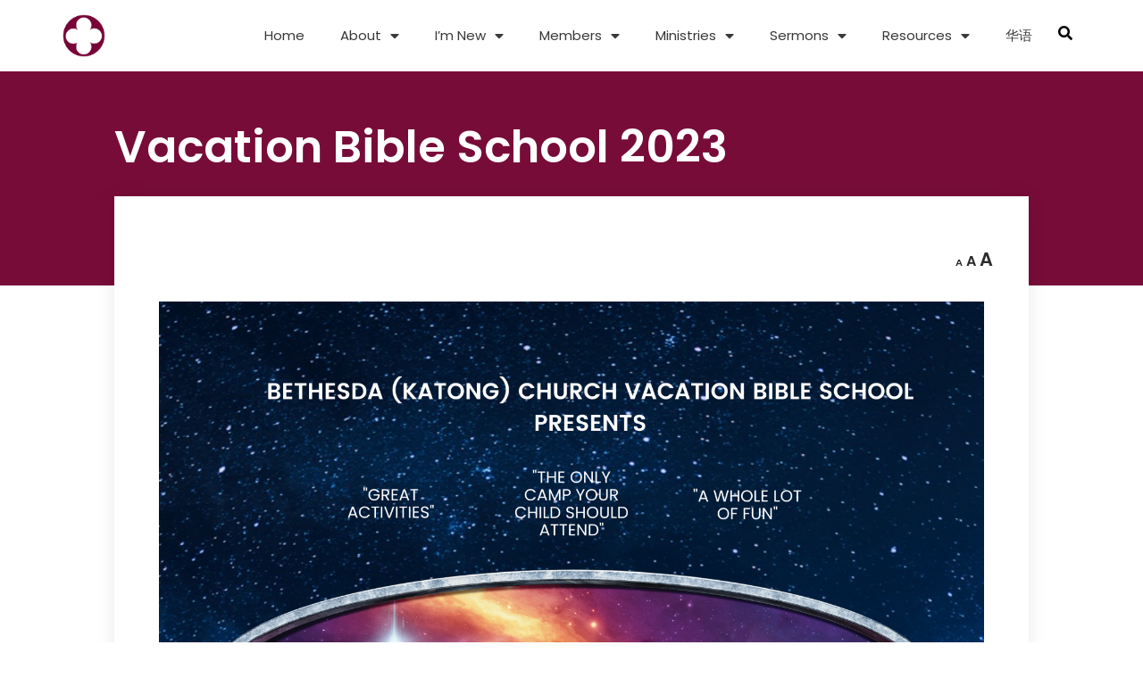

--- FILE ---
content_type: text/html; charset=UTF-8
request_url: https://bethesdakatong.org/vacation-bible-school-2023/
body_size: 85551
content:
<!DOCTYPE html>
<html lang="en-US">

<head>
	<meta charset="UTF-8">
	<meta name="viewport" content="width=device-width, initial-scale=1, minimum-scale=1">
	<link rel="profile" href="http://gmpg.org/xfn/11">
		
	<!-- This site is optimized with the Yoast SEO plugin v14.5 - https://yoast.com/wordpress/plugins/seo/ -->
	<title>Vacation Bible School 2023 - Bethesda (Katong) Church</title>
	<meta name="robots" content="noindex, follow" />
	<meta property="og:locale" content="en_US" />
	<meta property="og:type" content="article" />
	<meta property="og:title" content="Vacation Bible School 2023 - Bethesda (Katong) Church" />
	<meta property="og:description" content="Donation Link Volunteers Registration Link Campers Registration Link Download The PDF" />
	<meta property="og:url" content="/vacation-bible-school-2023/" />
	<meta property="og:site_name" content="Bethesda (Katong) Church" />
	<meta property="article:published_time" content="2023-08-31T07:28:54+00:00" />
	<meta property="article:modified_time" content="2023-08-31T07:58:34+00:00" />
	<meta property="og:image" content="https://dev.bethesdakatong.org/wp-content/uploads/2023/08/Bethesda-Katong-church-Vacation-Bible-School-poster.png" />
	<meta name="twitter:card" content="summary_large_image" />
	<script type="application/ld+json" class="yoast-schema-graph">{"@context":"https://schema.org","@graph":[{"@type":"WebSite","@id":"/#website","url":"/","name":"Bethesda (Katong) Church","description":"","potentialAction":[{"@type":"SearchAction","target":"/?s={search_term_string}","query-input":"required name=search_term_string"}],"inLanguage":"en-US"},{"@type":"ImageObject","@id":"/vacation-bible-school-2023/#primaryimage","inLanguage":"en-US","url":"https://dev.bethesdakatong.org/wp-content/uploads/2023/08/Bethesda-Katong-church-Vacation-Bible-School-poster.png"},{"@type":"WebPage","@id":"/vacation-bible-school-2023/#webpage","url":"/vacation-bible-school-2023/","name":"Vacation Bible School 2023 - Bethesda (Katong) Church","isPartOf":{"@id":"/#website"},"primaryImageOfPage":{"@id":"/vacation-bible-school-2023/#primaryimage"},"datePublished":"2023-08-31T07:28:54+00:00","dateModified":"2023-08-31T07:58:34+00:00","author":{"@id":"/#/schema/person/b80f4c879868cb7a5556e61ce29a3508"},"inLanguage":"en-US","potentialAction":[{"@type":"ReadAction","target":["/vacation-bible-school-2023/"]}]},{"@type":["Person"],"@id":"/#/schema/person/b80f4c879868cb7a5556e61ce29a3508","name":"Leong Kok Weng","image":{"@type":"ImageObject","@id":"/#personlogo","inLanguage":"en-US","url":"http://2.gravatar.com/avatar/e7858d7ada16e064a9b4cb209a2f08c8?s=96&d=mm&r=g","caption":"Leong Kok Weng"}}]}</script>
	<!-- / Yoast SEO plugin. -->


<link rel='dns-prefetch' href='//dev.bethesdakatong.org' />
<link rel='dns-prefetch' href='//fonts.googleapis.com' />
<link rel='dns-prefetch' href='//s.w.org' />
<link rel="alternate" type="application/rss+xml" title="Bethesda (Katong) Church &raquo; Feed" href="/feed/" />
<link rel="alternate" type="application/rss+xml" title="Bethesda (Katong) Church &raquo; Comments Feed" href="/comments/feed/" />
		<script type="text/javascript">
			window._wpemojiSettings = {"baseUrl":"https:\/\/s.w.org\/images\/core\/emoji\/12.0.0-1\/72x72\/","ext":".png","svgUrl":"https:\/\/s.w.org\/images\/core\/emoji\/12.0.0-1\/svg\/","svgExt":".svg","source":{"concatemoji":"\/wp-includes\/js\/wp-emoji-release.min.js?ver=5.4.2"}};
			/*! This file is auto-generated */
			!function(e,a,t){var r,n,o,i,p=a.createElement("canvas"),s=p.getContext&&p.getContext("2d");function c(e,t){var a=String.fromCharCode;s.clearRect(0,0,p.width,p.height),s.fillText(a.apply(this,e),0,0);var r=p.toDataURL();return s.clearRect(0,0,p.width,p.height),s.fillText(a.apply(this,t),0,0),r===p.toDataURL()}function l(e){if(!s||!s.fillText)return!1;switch(s.textBaseline="top",s.font="600 32px Arial",e){case"flag":return!c([127987,65039,8205,9895,65039],[127987,65039,8203,9895,65039])&&(!c([55356,56826,55356,56819],[55356,56826,8203,55356,56819])&&!c([55356,57332,56128,56423,56128,56418,56128,56421,56128,56430,56128,56423,56128,56447],[55356,57332,8203,56128,56423,8203,56128,56418,8203,56128,56421,8203,56128,56430,8203,56128,56423,8203,56128,56447]));case"emoji":return!c([55357,56424,55356,57342,8205,55358,56605,8205,55357,56424,55356,57340],[55357,56424,55356,57342,8203,55358,56605,8203,55357,56424,55356,57340])}return!1}function d(e){var t=a.createElement("script");t.src=e,t.defer=t.type="text/javascript",a.getElementsByTagName("head")[0].appendChild(t)}for(i=Array("flag","emoji"),t.supports={everything:!0,everythingExceptFlag:!0},o=0;o<i.length;o++)t.supports[i[o]]=l(i[o]),t.supports.everything=t.supports.everything&&t.supports[i[o]],"flag"!==i[o]&&(t.supports.everythingExceptFlag=t.supports.everythingExceptFlag&&t.supports[i[o]]);t.supports.everythingExceptFlag=t.supports.everythingExceptFlag&&!t.supports.flag,t.DOMReady=!1,t.readyCallback=function(){t.DOMReady=!0},t.supports.everything||(n=function(){t.readyCallback()},a.addEventListener?(a.addEventListener("DOMContentLoaded",n,!1),e.addEventListener("load",n,!1)):(e.attachEvent("onload",n),a.attachEvent("onreadystatechange",function(){"complete"===a.readyState&&t.readyCallback()})),(r=t.source||{}).concatemoji?d(r.concatemoji):r.wpemoji&&r.twemoji&&(d(r.twemoji),d(r.wpemoji)))}(window,document,window._wpemojiSettings);
		</script>
		<style type="text/css">
img.wp-smiley,
img.emoji {
	display: inline !important;
	border: none !important;
	box-shadow: none !important;
	height: 1em !important;
	width: 1em !important;
	margin: 0 .07em !important;
	vertical-align: -0.1em !important;
	background: none !important;
	padding: 0 !important;
}
</style>
	<link rel='stylesheet' id='wp-block-library-css'  href='/wp-includes/css/dist/block-library/style.min.css?ver=5.4.2' type='text/css' media='all' />
<link rel='stylesheet' id='eae-css-css'  href='/wp-content/plugins/addon-elements-for-elementor-page-builder/assets/css/eae.min.css?ver=1.0' type='text/css' media='all' />
<link rel='stylesheet' id='vegas-css-css'  href='/wp-content/plugins/addon-elements-for-elementor-page-builder/assets/lib/vegas/vegas.min.css?ver=1.0' type='text/css' media='all' />
<link rel='stylesheet' id='neve-style-css'  href='/wp-content/themes/neve/style.min.css?ver=2.7.4' type='text/css' media='all' />
<style id='neve-style-inline-css' type='text/css'>
.header-menu-sidebar-inner li.menu-item-nav-search { display: none; }
 .container{ max-width: 748px; } a{ color: #2b2b2b; } .nv-loader{ border-color: #2b2b2b; } a:hover, a:focus{ color: #727272; } body, .entry-title a, .entry-title a:hover, .entry-title a:focus{ color: #2b2b2b; } .has-neve-link-hover-color-color{ color: #727272!important; } .has-neve-link-color-color{ color: #2b2b2b!important; } .has-neve-text-color-color{ color: #2b2b2b!important; } .has-neve-button-color-color{ color: #000000!important; } .has-neve-link-color-background-color{ background-color: #2b2b2b!important; } .has-neve-link-hover-color-background-color{ background-color: #727272!important; } .has-neve-button-color-background-color{ background-color: #000000!important; } .has-neve-text-color-background-color{ background-color: #2b2b2b!important; } .single-post-container .alignfull > [class*="__inner-container"], .single-post-container .alignwide > [class*="__inner-container"]{ max-width:718px } .button.button-primary, button, input[type=button], .btn, input[type="submit"], /* Buttons in navigation */ ul[id^="nv-primary-navigation"] li.button.button-primary > a, .menu li.button.button-primary > a, .wp-block-button.is-style-primary .wp-block-button__link{ background-color: #000000;color: #ffffff;border-radius:0px;border:none;border-width:1px; } .button.button-primary:hover, .nv-tags-list a:hover, ul[id^="nv-primary-navigation"] li.button.button-primary > a:hover, .menu li.button.button-primary > a:hover, .wp-block-button.is-style-primary .wp-block-button__link:hover { background-color: #5b81ac;color: #ffffff; } .button.button-secondary, #comments input[type="submit"], .cart-off-canvas .button.nv-close-cart-sidebar, .wp-block-button.is-style-secondary .wp-block-button__link{ background-color: #2b2b2b;color: #ffffff;border-radius:0px;border:none;border-width:1px; } .button.button-secondary:hover, #comments input[type="submit"]:hover, .cart-off-canvas .button.nv-close-cart-sidebar:hover, .wp-block-button.is-style-secondary .wp-block-button__link:hover{ color: #676767; } .nv-tags-list a:hover{ background-color: #5b81ac; } .nv-tags-list a{ color: #000000;border-color: #000000; } body, .site-title{ font-family: Poppins; } h1, .single h1.entry-title{ font-size: 35px; line-height: 1.2; letter-spacing: 0px; font-weight: 600; text-transform: none; font-family: Poppins; } h2{ font-size: 30px; line-height: 1.6; letter-spacing: 0px; font-weight: 600; text-transform: none; font-family: Poppins; } h3{ font-size: 20px; line-height: 1.6; letter-spacing: 0px; font-weight: 600; text-transform: none; font-family: Poppins; } h4{ font-size: 18px; line-height: 1.6; letter-spacing: 0px; font-weight: 600; text-transform: none; font-family: Poppins; } h5{ font-size: 16px; line-height: 1.6; letter-spacing: 0px; font-weight: 600; text-transform: none; font-family: Poppins; } h6{ font-size: 14em; line-height: 1.6; letter-spacing: 0px; font-weight: 600; text-transform: none; font-family: Poppins; } @media(min-width: 576px){ .container{ max-width: 992px; } .single-post-container .alignfull > [class*="__inner-container"], .single-post-container .alignwide > [class*="__inner-container"]{ max-width:962px } h1, .single h1.entry-title{ font-size: 55px; line-height: 1.6; letter-spacing: 0px; } h2{ font-size: 35px; line-height: 1.6; letter-spacing: 0px; } h3{ font-size: 25px; line-height: 1.6; letter-spacing: 0px; } h4{ font-size: 18px; line-height: 1.6; letter-spacing: 0px; } h5{ font-size: 16px; line-height: 1.6; letter-spacing: 0px; } h6{ font-size: 14em; line-height: 1.6; letter-spacing: 0px; } }@media(min-width: 960px){ .container{ max-width: 1170px; } .neve-main > .archive-container .nv-index-posts.col{ max-width: 100%; } .neve-main > .archive-container .nv-sidebar-wrap{ max-width: 0%; } .neve-main > .single-post-container .nv-single-post-wrap.col{ max-width: 70%; } .single-post-container .alignfull > [class*="__inner-container"], .single-post-container .alignwide > [class*="__inner-container"]{ max-width:789px } .container-fluid.single-post-container .alignfull > [class*="__inner-container"], .container-fluid.single-post-container .alignwide > [class*="__inner-container"]{ max-width:calc(70% + 15px) } .neve-main > .single-post-container .nv-sidebar-wrap{ max-width: 30%; } h1, .single h1.entry-title{ font-size: 70px; line-height: 1.2; letter-spacing: 0px; } h2{ font-size: 50px; line-height: 1.2; letter-spacing: 0px; } h3{ font-size: 25px; line-height: 1.2; letter-spacing: 0px; } h4{ font-size: 18px; line-height: 1.6; letter-spacing: 0px; } h5{ font-size: 16px; line-height: 1.6; letter-spacing: 0px; } h6{ font-size: 14px; line-height: 1.6; letter-spacing: 0px; } } .header-main-inner,.header-main-inner a:not(.button),.header-main-inner .navbar-toggle{ color: #404248; } .header-main-inner .nv-icon svg,.header-main-inner .nv-contact-list svg{ fill: #404248; } .header-main-inner .icon-bar{ background-color: #404248; } .hfg_header .header-main-inner .primary-menu-ul .sub-menu li:not(.neve-mm-divider),.hfg_header .header-main-inner .primary-menu-ul .sub-menu{ background-color: #ffffff;border-color: #ffffff; } .hfg_header .header-main-inner{ background-color: #ffffff; } .header-menu-sidebar .header-menu-sidebar-bg,.header-menu-sidebar .header-menu-sidebar-bg a:not(.button),.header-menu-sidebar .header-menu-sidebar-bg .navbar-toggle{ color: #404248; } .header-menu-sidebar .header-menu-sidebar-bg .nv-icon svg,.header-menu-sidebar .header-menu-sidebar-bg .nv-contact-list svg{ fill: #404248; } .header-menu-sidebar .header-menu-sidebar-bg .icon-bar{ background-color: #404248; } .hfg_header .header-menu-sidebar .header-menu-sidebar-bg .primary-menu-ul .sub-menu li:not(.neve-mm-divider),.hfg_header .header-menu-sidebar .header-menu-sidebar-bg .primary-menu-ul .sub-menu{ background-color: #ffffff;border-color: #ffffff; } .hfg_header .header-menu-sidebar .header-menu-sidebar-bg{ background-color: #ffffff; } .builder-item--logo .site-logo img{ max-width: 32px; } .builder-item--logo .site-logo{ padding:10px 0px 10px 0px; } .builder-item--logo{ margin:0px 0px 0px 0px; } .builder-item--nav-icon .navbar-toggle, .header-menu-sidebar .close-sidebar-panel .navbar-toggle{ border-radius:3px;border:none;border-width:1px; } .builder-item--nav-icon .navbar-toggle{ padding:10px 15px 10px 15px; } .builder-item--nav-icon{ margin:0px 0px 0px 0px; } .builder-item--primary-menu .nav-menu-primary > .primary-menu-ul li:not(.woocommerce-mini-cart-item) > a{ color: #171717; } .builder-item--primary-menu .nav-menu-primary > .primary-menu-ul li > .amp-caret-wrap svg{ fill: #171717; } .builder-item--primary-menu .nav-menu-primary > .primary-menu-ul li:not(.woocommerce-mini-cart-item) > a:after{ background-color: #861515; } .builder-item--primary-menu .nav-menu-primary:not(.style-full-height) > .primary-menu-ul li:not(.woocommerce-mini-cart-item):hover > a{ color: #861515; } .builder-item--primary-menu .nav-menu-primary > .primary-menu-ul li:hover > .amp-caret-wrap svg{ fill: #861515; } .builder-item--primary-menu .nav-menu-primary > .primary-menu-ul li.current-menu-item > a,.builder-item--primary-menu .nav-menu-primary > .primary-menu-ul li.current_page_item > a{ color: #18191d; } .builder-item--primary-menu .nav-menu-primary > .primary-menu-ul li.current-menu-item > .amp-caret-wrap svg{ fill: #18191d; } .builder-item--primary-menu .primary-menu-ul > li > a{ height: 25px; } .builder-item--primary-menu li > a{ font-size: 1em; line-height: 1.6em; letter-spacing: 0px; font-weight: 600; text-transform: uppercase; } .builder-item--primary-menu li > a svg{ width: 1em;height: 1em; } .builder-item--primary-menu{ padding:0px 0px 0px 0px;margin:0px 0px 0px 0px; } .builder-item--header_search input[type=submit],.builder-item--header_search .nv-search-icon-wrap{ width: 14px; } .builder-item--header_search input[type=search]{ height: 40px; font-size: 14px; padding-right:45px;border-width:1px 1px 1px 1px;border-radius:1px 1px 1px 1px; } .builder-item--header_search .nv-search-icon-wrap .nv-icon svg{ width: 14px;height: 14px; } .builder-item--header_search{ padding:0px 0px 0px 0px;margin:0px 0px 0px 0px; } .builder-item--header_search_responsive .nv-search > svg{ width: 15px;height: 15px; } .builder-item--header_search_responsive input[type=submit],.builder-item--header_search_responsive .nv-search-icon-wrap{ width: 14px; } .builder-item--header_search_responsive input[type=search]{ height: 40px; font-size: 14px; padding-right:50px;border-width:1px 1px 1px 1px;border-radius:1px 1px 1px 1px; } .builder-item--header_search_responsive .nv-search-icon-wrap .nv-icon svg{ width: 14px;height: 14px; } .builder-item--header_search_responsive .close-responsive-search svg{ width: 14px;height: 14px; } .builder-item--header_search_responsive{ padding:0px 10px 0px 10px;margin:0px 0px 0px 0px; } .footer-top-inner{ background-color: #eef0ed; } .footer-top-inner,.footer-top-inner a:not(.button),.footer-top-inner .navbar-toggle{ color: #404248; } .footer-top-inner .nv-icon svg,.footer-top-inner .nv-contact-list svg{ fill: #404248; } .footer-top-inner .icon-bar{ background-color: #404248; } .footer-top-inner .primary-menu-ul .sub-menu li:not(.neve-mm-divider),.footer-top-inner .primary-menu-ul .sub-menu{ background-color: #eef0ed;border-color: #eef0ed; } .footer-bottom-inner{ background-color: #18191d; } .footer-bottom-inner,.footer-bottom-inner a:not(.button),.footer-bottom-inner .navbar-toggle{ color: #ffffff; } .footer-bottom-inner .nv-icon svg,.footer-bottom-inner .nv-contact-list svg{ fill: #ffffff; } .footer-bottom-inner .icon-bar{ background-color: #ffffff; } .footer-bottom-inner .primary-menu-ul .sub-menu li:not(.neve-mm-divider),.footer-bottom-inner .primary-menu-ul .sub-menu{ background-color: #18191d;border-color: #18191d; } .nav-menu-footer #footer-menu > li > a{ color: #404248; } #footer-menu > li > a:after{ background-color: #861515; } .nav-menu-footer:not(.style-full-height) #footer-menu > li:hover > a{ color: #861515; } .builder-item--footer-menu .footer-menu > li > a{ height: 25px; } .builder-item--footer-menu li > a{ font-size: 1em; line-height: 1.6em; letter-spacing: 0px; font-weight: 500; text-transform: none; } .builder-item--footer-menu li > a svg{ width: 1em;height: 1em; } .builder-item--footer-menu{ padding:0px 0px 0px 0px;margin:0px 0px 0px 0px; } .builder-item--footer_copyright{ font-size: 1em; line-height: 1.6em; letter-spacing: 0px; font-weight: 500; text-transform: none; padding:0px 0px 0px 0px;margin:0px 0px 0px 0px; } .builder-item--footer_copyright svg{ width: 1em;height: 1em; } @media(min-width: 576px){ .builder-item--logo .site-logo img{ max-width: 48px; } .builder-item--logo .site-logo{ padding:10px 0px 10px 0px; } .builder-item--logo{ margin:0px 0px 0px 0px; } .builder-item--nav-icon .navbar-toggle{ padding:10px 15px 10px 15px; } .builder-item--nav-icon{ margin:0px 0px 0px 0px; } .builder-item--primary-menu li > a{ font-size: 1em; line-height: 1.6em; letter-spacing: 0px; } .builder-item--primary-menu li > a svg{ width: 1em;height: 1em; } .builder-item--primary-menu{ padding:0px 0px 0px 0px;margin:0px 0px 0px 0px; } .builder-item--header_search input[type=submit],.builder-item--header_search .nv-search-icon-wrap{ width: 14px; } .builder-item--header_search input[type=search]{ height: 40px; font-size: 14px; padding-right:45px;border-width:1px 1px 1px 1px;border-radius:1px 1px 1px 1px; } .builder-item--header_search .nv-search-icon-wrap .nv-icon svg{ width: 14px;height: 14px; } .builder-item--header_search{ padding:0px 0px 0px 0px;margin:0px 0px 0px 0px; } .builder-item--header_search_responsive input[type=submit],.builder-item--header_search_responsive .nv-search-icon-wrap{ width: 14px; } .builder-item--header_search_responsive input[type=search]{ height: 40px; font-size: 14px; padding-right:50px;border-width:1px 1px 1px 1px;border-radius:1px 1px 1px 1px; } .builder-item--header_search_responsive .nv-search-icon-wrap .nv-icon svg{ width: 14px;height: 14px; } .builder-item--header_search_responsive .close-responsive-search svg{ width: 14px;height: 14px; } .builder-item--header_search_responsive{ padding:0px 10px 0px 10px;margin:0px 0px 0px 0px; } .builder-item--footer-menu li > a{ font-size: 1em; line-height: 1.6em; letter-spacing: 0px; } .builder-item--footer-menu li > a svg{ width: 1em;height: 1em; } .builder-item--footer-menu{ padding:0px 0px 0px 0px;margin:0px 0px 0px 0px; } .builder-item--footer_copyright{ font-size: 1em; line-height: 1.6em; letter-spacing: 0px; padding:0px 0px 0px 0px;margin:0px 0px 0px 0px; } .builder-item--footer_copyright svg{ width: 1em;height: 1em; } }@media(min-width: 960px){ .builder-item--logo .site-logo img{ max-width: 64px; } .builder-item--logo .site-logo{ padding:10px 0px 10px 0px; } .builder-item--logo{ margin:0px 0px 0px 0px; } .builder-item--nav-icon .navbar-toggle{ padding:10px 15px 10px 15px; } .builder-item--nav-icon{ margin:0px 0px 0px 0px; } .header--row .hfg-item-right .builder-item--primary-menu .primary-menu-ul > li:not(:first-of-type){ margin-left:24px; } .header--row .hfg-item-center .builder-item--primary-menu .primary-menu-ul > li:not(:last-of-type), .header--row .hfg-item-left .builder-item--primary-menu .primary-menu-ul > li:not(:last-of-type){ margin-right:24px; } .builder-item--primary-menu .style-full-height .primary-menu-ul > li:not(.menu-item-nav-search):not(.menu-item-nav-cart) > a:after{ left:-12px;right:-12px } .builder-item--primary-menu .style-full-height .primary-menu-ul:not(#nv-primary-navigation-sidebar) > li:not(.menu-item-nav-search):not(.menu-item-nav-cart):hover > a:after{ width: calc(100% + 24px)!important; } .builder-item--primary-menu li > a{ font-size: 13px; line-height: 1.6em; letter-spacing: 2px; } .builder-item--primary-menu li > a svg{ width: 13px;height: 13px; } .builder-item--primary-menu{ padding:8px 8px 8px 8px;margin:0px 0px 0px 0px; } .builder-item--header_search input[type=submit],.builder-item--header_search .nv-search-icon-wrap{ width: 14px; } .builder-item--header_search input[type=search]{ height: 40px; font-size: 14px; padding-right:45px;border-width:1px 1px 1px 1px;border-radius:1px 1px 1px 1px; } .builder-item--header_search .nv-search-icon-wrap .nv-icon svg{ width: 14px;height: 14px; } .builder-item--header_search{ padding:0px 0px 0px 0px;margin:0px 0px 0px 0px; } .builder-item--header_search_responsive input[type=submit],.builder-item--header_search_responsive .nv-search-icon-wrap{ width: 14px; } .builder-item--header_search_responsive input[type=search]{ height: 40px; font-size: 14px; padding-right:50px;border-width:1px 1px 1px 1px;border-radius:1px 1px 1px 1px; } .builder-item--header_search_responsive .nv-search-icon-wrap .nv-icon svg{ width: 14px;height: 14px; } .builder-item--header_search_responsive .close-responsive-search svg{ width: 14px;height: 14px; } .builder-item--header_search_responsive{ padding:0px 10px 0px 10px;margin:0px 0px 0px 0px; } .hfg-item-right .builder-item--footer-menu #secondary-menu > li:not(:first-of-type){ margin-left:20px; } .hfg-item-center .builder-item--footer-menu #secondary-menu li:not(:last-of-type), .hfg-item-left .builder-item--footer-menu #secondary-menu > li:not(:last-of-type){ margin-right:20px; } .builder-item--footer-menu .style-full-height .footer-menu > li > a:after{ left:-10px;right:-10px } .builder-item--footer-menu .style-full-height .footer-menu > li:hover > a:after{ width: calc(100% + 20px)!important; } .builder-item--footer-menu li > a{ font-size: 1em; line-height: 1.6em; letter-spacing: 0px; } .builder-item--footer-menu li > a svg{ width: 1em;height: 1em; } .builder-item--footer-menu{ padding:0px 0px 0px 0px;margin:0px 0px 0px 0px; } .builder-item--footer_copyright{ font-size: 1em; line-height: 1.6em; letter-spacing: 0px; padding:0px 0px 0px 0px;margin:0px 0px 0px 0px; } .builder-item--footer_copyright svg{ width: 1em;height: 1em; } }
</style>
<link rel='stylesheet' id='elementor-icons-css'  href='/wp-content/plugins/elementor/assets/lib/eicons/css/elementor-icons.min.css?ver=5.11.0' type='text/css' media='all' />
<link rel='stylesheet' id='elementor-animations-css'  href='/wp-content/plugins/elementor/assets/lib/animations/animations.min.css?ver=3.2.3' type='text/css' media='all' />
<link rel='stylesheet' id='elementor-frontend-legacy-css'  href='/wp-content/plugins/elementor/assets/css/frontend-legacy.min.css?ver=3.2.3' type='text/css' media='all' />
<link rel='stylesheet' id='elementor-frontend-css'  href='/wp-content/plugins/elementor/assets/css/frontend.min.css?ver=3.2.3' type='text/css' media='all' />
<style id='elementor-frontend-inline-css' type='text/css'>
@font-face{font-family:eicons;src:url(/wp-content/plugins/elementor/assets/lib/eicons/fonts/eicons.eot?5.10.0);src:url(/wp-content/plugins/elementor/assets/lib/eicons/fonts/eicons.eot?5.10.0#iefix) format("embedded-opentype"),url(/wp-content/plugins/elementor/assets/lib/eicons/fonts/eicons.woff2?5.10.0) format("woff2"),url(/wp-content/plugins/elementor/assets/lib/eicons/fonts/eicons.woff?5.10.0) format("woff"),url(/wp-content/plugins/elementor/assets/lib/eicons/fonts/eicons.ttf?5.10.0) format("truetype"),url(/wp-content/plugins/elementor/assets/lib/eicons/fonts/eicons.svg?5.10.0#eicon) format("svg");font-weight:400;font-style:normal}
</style>
<link rel='stylesheet' id='elementor-post-102-css'  href='/wp-content/uploads/elementor/css/post-102.css?ver=1747066799' type='text/css' media='all' />
<link rel='stylesheet' id='elementor-pro-css'  href='/wp-content/plugins/elementor-pro/assets/css/frontend.min.css?ver=3.2.2' type='text/css' media='all' />
<link rel='stylesheet' id='elementor-global-css'  href='/wp-content/uploads/elementor/css/global.css?ver=1747066873' type='text/css' media='all' />
<link rel='stylesheet' id='elementor-post-69704-css'  href='/wp-content/uploads/elementor/css/post-69704.css?ver=1747172042' type='text/css' media='all' />
<link rel='stylesheet' id='elementor-post-652-css'  href='/wp-content/uploads/elementor/css/post-652.css?ver=1747066802' type='text/css' media='all' />
<link rel='stylesheet' id='elementor-post-291-css'  href='/wp-content/uploads/elementor/css/post-291.css?ver=1747066801' type='text/css' media='all' />
<link rel='stylesheet' id='elementor-post-30306-css'  href='/wp-content/uploads/elementor/css/post-30306.css?ver=1747067242' type='text/css' media='all' />
<link rel='stylesheet' id='neve-google-font-poppins-css'  href='//fonts.googleapis.com/css?family=Poppins%3A400%2C600&#038;display=swap&#038;ver=5.4.2' type='text/css' media='all' />
<link rel='stylesheet' id='google-fonts-1-css'  href='https://fonts.googleapis.com/css?family=Roboto%3A100%2C100italic%2C200%2C200italic%2C300%2C300italic%2C400%2C400italic%2C500%2C500italic%2C600%2C600italic%2C700%2C700italic%2C800%2C800italic%2C900%2C900italic%7CRoboto+Slab%3A100%2C100italic%2C200%2C200italic%2C300%2C300italic%2C400%2C400italic%2C500%2C500italic%2C600%2C600italic%2C700%2C700italic%2C800%2C800italic%2C900%2C900italic&#038;display=auto&#038;ver=5.4.2' type='text/css' media='all' />
<link rel='stylesheet' id='elementor-icons-shared-0-css'  href='/wp-content/plugins/elementor/assets/lib/font-awesome/css/fontawesome.min.css?ver=5.15.1' type='text/css' media='all' />
<link rel='stylesheet' id='elementor-icons-fa-solid-css'  href='/wp-content/plugins/elementor/assets/lib/font-awesome/css/solid.min.css?ver=5.15.1' type='text/css' media='all' />
<link rel='stylesheet' id='elementor-icons-fa-brands-css'  href='/wp-content/plugins/elementor/assets/lib/font-awesome/css/brands.min.css?ver=5.15.1' type='text/css' media='all' />
<script type='text/javascript' src='/wp-includes/js/jquery/jquery.js?ver=1.12.4-wp'></script>
<script type='text/javascript' src='/wp-includes/js/jquery/jquery-migrate.min.js?ver=1.4.1'></script>
<link rel='https://api.w.org/' href='/wp-json/' />
<link rel="EditURI" type="application/rsd+xml" title="RSD" href="/xmlrpc.php?rsd" />
<link rel="wlwmanifest" type="application/wlwmanifest+xml" href="/wp-includes/wlwmanifest.xml" /> 
<meta name="generator" content="WordPress 5.4.2" />
<link rel='shortlink' href='/?p=69704' />
<link rel="alternate" type="application/json+oembed" href="/wp-json/oembed/1.0/embed?url=http%3A%2F%2Fdev.bethesdakatong.org%2Fvacation-bible-school-2023%2F" />
<link rel="alternate" type="text/xml+oembed" href="/wp-json/oembed/1.0/embed?url=http%3A%2F%2Fdev.bethesdakatong.org%2Fvacation-bible-school-2023%2F&#038;format=xml" />

	<style id="zeno-font-resizer" type="text/css">
		p.zeno_font_resizer .screen-reader-text {
			border: 0;
			clip: rect(1px, 1px, 1px, 1px);
			clip-path: inset(50%);
			height: 1px;
			margin: -1px;
			overflow: hidden;
			padding: 0;
			position: absolute;
			width: 1px;
			word-wrap: normal !important;
		}
	</style>
	<!-- <meta name="NextGEN" version="3.3.6" /> -->
<style type="text/css">.recentcomments a{display:inline !important;padding:0 !important;margin:0 !important;}</style><link rel="icon" href="https://resources.bethesdakatong.org/uploads/cropped-bkc-logo-3-3-32x32.png" sizes="32x32" />
<link rel="icon" href="https://resources.bethesdakatong.org/uploads/cropped-bkc-logo-3-3-192x192.png" sizes="192x192" />
<link rel="apple-touch-icon" href="https://resources.bethesdakatong.org/uploads/cropped-bkc-logo-3-3-180x180.png" />
<meta name="msapplication-TileImage" content="https://resources.bethesdakatong.org/uploads/cropped-bkc-logo-3-3-270x270.png" />
		<style type="text/css" id="wp-custom-css">
			.post-password-form { 
	padding: 48px;
}

.post-password-form >p >input {
	background-color: white;
	color: #002F4B;
	border: 2px solid #002F4B;
	width: 96px !important;
	vertical-align: center !important;
	text-align: center !important;
	border-radius: 120px !important;
}

.post-password-form >p >input:hover {
	background-color: #002F4B;
	border: 1px solid #002F4B;
	border-radius: 5px 25px;
}

@media only screen and (max-width: 768px) {
	.post-password-form >p >input {
		margin-top: 24px;
	}
}		</style>
		</head>

<body  class="post-template-default single single-post postid-69704 single-format-standard wp-custom-logo nv-sidebar-full-width menu_sidebar_slide_left elementor-default elementor-kit-102 elementor-page elementor-page-69704 elementor-page-30306" id="neve_body"  >
<div class="wrapper">
		<header class="header" role="banner">
		<a class="neve-skip-link show-on-focus" href="#content" tabindex="0">
			Skip to content		</a>
				<div data-elementor-type="header" data-elementor-id="652" class="elementor elementor-652 elementor-location-header" data-elementor-settings="[]">
		<div class="elementor-section-wrap">
					<header class="has_eae_slider elementor-section elementor-top-section elementor-element elementor-element-5b76707 elementor-section-content-middle elementor-section-height-min-height elementor-section-boxed elementor-section-height-default elementor-section-items-middle" data-id="5b76707" data-element_type="section" data-settings="{&quot;background_background&quot;:&quot;classic&quot;,&quot;sticky&quot;:&quot;top&quot;,&quot;sticky_effects_offset&quot;:120,&quot;sticky_on&quot;:[&quot;desktop&quot;,&quot;tablet&quot;,&quot;mobile&quot;],&quot;sticky_offset&quot;:0}">
						<div class="elementor-container elementor-column-gap-no">
							<div class="elementor-row">
					<div class="has_eae_slider elementor-column elementor-col-25 elementor-top-column elementor-element elementor-element-bf331d4" data-id="bf331d4" data-element_type="column">
			<div class="elementor-column-wrap elementor-element-populated">
							<div class="elementor-widget-wrap">
						<div class="elementor-element elementor-element-75507b5 elementor-widget elementor-widget-image" data-id="75507b5" data-element_type="widget" data-widget_type="image.default">
				<div class="elementor-widget-container">
								<div class="elementor-image">
													<a href="/">
							<img width="1080" height="1080" src="https://resources.bethesdakatong.org/uploads/bkc-logo-red-transparent.png" class="attachment-large size-large" alt="" srcset="https://resources.bethesdakatong.org/uploads/bkc-logo-red-transparent.png 1080w, https://resources.bethesdakatong.org/uploads/bkc-logo-red-transparent-768x768.png 768w" sizes="(max-width: 1080px) 100vw, 1080px" />								</a>
														</div>
						</div>
				</div>
						</div>
					</div>
		</div>
				<div class="has_eae_slider elementor-column elementor-col-50 elementor-top-column elementor-element elementor-element-4f133a1" data-id="4f133a1" data-element_type="column">
			<div class="elementor-column-wrap elementor-element-populated">
							<div class="elementor-widget-wrap">
						<div class="elementor-element elementor-element-48aa77f elementor-nav-menu__align-right elementor-nav-menu--stretch elementor-nav-menu--indicator-classic elementor-nav-menu--dropdown-tablet elementor-nav-menu__text-align-aside elementor-nav-menu--toggle elementor-nav-menu--burger elementor-widget elementor-widget-nav-menu" data-id="48aa77f" data-element_type="widget" data-settings="{&quot;full_width&quot;:&quot;stretch&quot;,&quot;layout&quot;:&quot;horizontal&quot;,&quot;toggle&quot;:&quot;burger&quot;}" data-widget_type="nav-menu.default">
				<div class="elementor-widget-container">
						<nav role="navigation" class="elementor-nav-menu--main elementor-nav-menu__container elementor-nav-menu--layout-horizontal e--pointer-underline e--animation-fade"><ul id="menu-1-48aa77f" class="elementor-nav-menu"><li class="menu-item menu-item-type-post_type menu-item-object-page menu-item-home menu-item-78"><a href="/" class="elementor-item">Home</a></li>
<li class="menu-item menu-item-type-custom menu-item-object-custom menu-item-has-children menu-item-412"><a href="#" class="elementor-item elementor-item-anchor">About</a>
<ul class="sub-menu elementor-nav-menu--dropdown">
	<li class="menu-item menu-item-type-post_type menu-item-object-page menu-item-413"><a href="/about-us/" class="elementor-sub-item">About Us</a></li>
	<li class="menu-item menu-item-type-post_type menu-item-object-page menu-item-506"><a href="/council-members/" class="elementor-sub-item">Council Members</a></li>
	<li class="menu-item menu-item-type-post_type menu-item-object-page menu-item-40506"><a href="/our-heritage/" class="elementor-sub-item">Our Heritage</a></li>
	<li class="menu-item menu-item-type-post_type menu-item-object-page menu-item-40708"><a href="/our-milestones/" class="elementor-sub-item">Our Milestones</a></li>
	<li class="menu-item menu-item-type-post_type menu-item-object-page menu-item-100"><a href="/contact-us/" class="elementor-sub-item">Contact Us</a></li>
</ul>
</li>
<li class="menu-item menu-item-type-custom menu-item-object-custom menu-item-has-children menu-item-425"><a href="#" class="elementor-item elementor-item-anchor">I&#8217;m New</a>
<ul class="sub-menu elementor-nav-menu--dropdown">
	<li class="menu-item menu-item-type-post_type menu-item-object-page menu-item-34224"><a href="/what-to-expect/" class="elementor-sub-item">What to expect</a></li>
	<li class="menu-item menu-item-type-post_type menu-item-object-page menu-item-462"><a href="/meeting-times/" class="elementor-sub-item">Meeting Times</a></li>
	<li class="menu-item menu-item-type-post_type menu-item-object-page menu-item-461"><a href="/care-group/" class="elementor-sub-item">Care Group</a></li>
	<li class="menu-item menu-item-type-post_type menu-item-object-page menu-item-495"><a href="/spiritual-laws/" class="elementor-sub-item">Spiritual Laws</a></li>
	<li class="menu-item menu-item-type-post_type menu-item-object-page menu-item-573"><a href="/prayer-request/" class="elementor-sub-item">Prayer Request</a></li>
</ul>
</li>
<li class="menu-item menu-item-type-custom menu-item-object-custom menu-item-has-children menu-item-581"><a href="#" class="elementor-item elementor-item-anchor">Members</a>
<ul class="sub-menu elementor-nav-menu--dropdown">
	<li class="menu-item menu-item-type-post_type menu-item-object-page menu-item-609"><a href="/bulletin-update/" class="elementor-sub-item">Bulletins &#038; Update</a></li>
	<li class="menu-item menu-item-type-post_type menu-item-object-page menu-item-626"><a href="/missions-update/" class="elementor-sub-item">Missions Update</a></li>
	<li class="menu-item menu-item-type-post_type menu-item-object-page menu-item-583"><a href="/prayer-request/" class="elementor-sub-item">Prayer Request</a></li>
	<li class="menu-item menu-item-type-post_type menu-item-object-page menu-item-41012"><a href="/baptism/" class="elementor-sub-item">Baptism</a></li>
	<li class="menu-item menu-item-type-post_type menu-item-object-page menu-item-30679"><a href="/events-gallery/" class="elementor-sub-item">Gallery</a></li>
	<li class="menu-item menu-item-type-custom menu-item-object-custom menu-item-30462"><a href="#" class="elementor-sub-item elementor-item-anchor">&#8211; Restricted &#8211;</a></li>
	<li class="menu-item menu-item-type-post_type menu-item-object-page menu-item-50243"><a href="/agm/" class="elementor-sub-item">AGM</a></li>
	<li class="menu-item menu-item-type-post_type menu-item-object-page menu-item-598"><a href="/marriage/" class="elementor-sub-item">Marriage</a></li>
	<li class="menu-item menu-item-type-post_type menu-item-object-page menu-item-30468"><a href="/monthly-resources/" class="elementor-sub-item">Member Resources</a></li>
</ul>
</li>
<li class="menu-item menu-item-type-custom menu-item-object-custom menu-item-has-children menu-item-38265"><a href="#" class="elementor-item elementor-item-anchor">Ministries</a>
<ul class="sub-menu elementor-nav-menu--dropdown">
	<li class="menu-item menu-item-type-custom menu-item-object-custom menu-item-38260"><a href="/ministries/#ministries-teach" class="elementor-sub-item elementor-item-anchor">Teach</a></li>
	<li class="menu-item menu-item-type-custom menu-item-object-custom menu-item-38261"><a href="/ministries/#ministries-reach" class="elementor-sub-item elementor-item-anchor">Reach</a></li>
</ul>
</li>
<li class="menu-item menu-item-type-custom menu-item-object-custom menu-item-has-children menu-item-632"><a href="#" class="elementor-item elementor-item-anchor">Sermons</a>
<ul class="sub-menu elementor-nav-menu--dropdown">
	<li class="menu-item menu-item-type-post_type menu-item-object-page menu-item-958"><a href="/sermons-english/" class="elementor-sub-item">English</a></li>
	<li class="menu-item menu-item-type-post_type menu-item-object-page menu-item-1026"><a href="/sermons-peranakan/" class="elementor-sub-item">Peranakan</a></li>
	<li class="menu-item menu-item-type-post_type menu-item-object-page menu-item-1025"><a href="/sermons-mandarin/" class="elementor-sub-item">华语</a></li>
	<li class="menu-item menu-item-type-post_type menu-item-object-page menu-item-30511"><a href="/sermons-special-services/" class="elementor-sub-item">Special Services</a></li>
	<li class="menu-item menu-item-type-post_type menu-item-object-page menu-item-83098"><a href="/townhall-meeting-archives/" class="elementor-sub-item">Townhall Meeting Archives</a></li>
</ul>
</li>
<li class="menu-item menu-item-type-custom menu-item-object-custom menu-item-has-children menu-item-634"><a href="#" class="elementor-item elementor-item-anchor">Resources</a>
<ul class="sub-menu elementor-nav-menu--dropdown">
	<li class="menu-item menu-item-type-custom menu-item-object-custom menu-item-41646"><a href="/ap-books/" class="elementor-sub-item">Armour Publishing</a></li>
	<li class="menu-item menu-item-type-custom menu-item-object-custom menu-item-79200"><a href="https://bethesdakatong.org/ce-listing/" class="elementor-sub-item">Christian Education</a></li>
	<li class="menu-item menu-item-type-post_type menu-item-object-page menu-item-30317"><a href="/devotions/" class="elementor-sub-item">Devotions</a></li>
	<li class="menu-item menu-item-type-post_type menu-item-object-page menu-item-30165"><a href="/e-books/" class="elementor-sub-item">E-Books</a></li>
	<li class="menu-item menu-item-type-post_type menu-item-object-page menu-item-52309"><a href="/library/" class="elementor-sub-item">Library</a></li>
	<li class="menu-item menu-item-type-custom menu-item-object-custom menu-item-68792"><a href="https://resources.bethesdakatong.org/pdfs/2025/12/AY25S2-Course-Schedule311.pdf" class="elementor-sub-item">BGST Course Schedule</a></li>
	<li class="menu-item menu-item-type-custom menu-item-object-custom menu-item-69335"><a href="https://online.fliphtml5.com/ycin/skiq/#p=1" class="elementor-sub-item elementor-item-anchor">The Brethren Movement Worldwide</a></li>
</ul>
</li>
<li class="menu-item menu-item-type-post_type menu-item-object-page menu-item-38386"><a href="/ch/" class="elementor-item">华语</a></li>
</ul></nav>
					<div class="elementor-menu-toggle" role="button" tabindex="0" aria-label="Menu Toggle" aria-expanded="false">
			<i class="eicon-menu-bar" aria-hidden="true"></i>
			<span class="elementor-screen-only">Menu</span>
		</div>
			<nav class="elementor-nav-menu--dropdown elementor-nav-menu__container" role="navigation" aria-hidden="true"><ul id="menu-2-48aa77f" class="elementor-nav-menu"><li class="menu-item menu-item-type-post_type menu-item-object-page menu-item-home menu-item-78"><a href="/" class="elementor-item">Home</a></li>
<li class="menu-item menu-item-type-custom menu-item-object-custom menu-item-has-children menu-item-412"><a href="#" class="elementor-item elementor-item-anchor">About</a>
<ul class="sub-menu elementor-nav-menu--dropdown">
	<li class="menu-item menu-item-type-post_type menu-item-object-page menu-item-413"><a href="/about-us/" class="elementor-sub-item">About Us</a></li>
	<li class="menu-item menu-item-type-post_type menu-item-object-page menu-item-506"><a href="/council-members/" class="elementor-sub-item">Council Members</a></li>
	<li class="menu-item menu-item-type-post_type menu-item-object-page menu-item-40506"><a href="/our-heritage/" class="elementor-sub-item">Our Heritage</a></li>
	<li class="menu-item menu-item-type-post_type menu-item-object-page menu-item-40708"><a href="/our-milestones/" class="elementor-sub-item">Our Milestones</a></li>
	<li class="menu-item menu-item-type-post_type menu-item-object-page menu-item-100"><a href="/contact-us/" class="elementor-sub-item">Contact Us</a></li>
</ul>
</li>
<li class="menu-item menu-item-type-custom menu-item-object-custom menu-item-has-children menu-item-425"><a href="#" class="elementor-item elementor-item-anchor">I&#8217;m New</a>
<ul class="sub-menu elementor-nav-menu--dropdown">
	<li class="menu-item menu-item-type-post_type menu-item-object-page menu-item-34224"><a href="/what-to-expect/" class="elementor-sub-item">What to expect</a></li>
	<li class="menu-item menu-item-type-post_type menu-item-object-page menu-item-462"><a href="/meeting-times/" class="elementor-sub-item">Meeting Times</a></li>
	<li class="menu-item menu-item-type-post_type menu-item-object-page menu-item-461"><a href="/care-group/" class="elementor-sub-item">Care Group</a></li>
	<li class="menu-item menu-item-type-post_type menu-item-object-page menu-item-495"><a href="/spiritual-laws/" class="elementor-sub-item">Spiritual Laws</a></li>
	<li class="menu-item menu-item-type-post_type menu-item-object-page menu-item-573"><a href="/prayer-request/" class="elementor-sub-item">Prayer Request</a></li>
</ul>
</li>
<li class="menu-item menu-item-type-custom menu-item-object-custom menu-item-has-children menu-item-581"><a href="#" class="elementor-item elementor-item-anchor">Members</a>
<ul class="sub-menu elementor-nav-menu--dropdown">
	<li class="menu-item menu-item-type-post_type menu-item-object-page menu-item-609"><a href="/bulletin-update/" class="elementor-sub-item">Bulletins &#038; Update</a></li>
	<li class="menu-item menu-item-type-post_type menu-item-object-page menu-item-626"><a href="/missions-update/" class="elementor-sub-item">Missions Update</a></li>
	<li class="menu-item menu-item-type-post_type menu-item-object-page menu-item-583"><a href="/prayer-request/" class="elementor-sub-item">Prayer Request</a></li>
	<li class="menu-item menu-item-type-post_type menu-item-object-page menu-item-41012"><a href="/baptism/" class="elementor-sub-item">Baptism</a></li>
	<li class="menu-item menu-item-type-post_type menu-item-object-page menu-item-30679"><a href="/events-gallery/" class="elementor-sub-item">Gallery</a></li>
	<li class="menu-item menu-item-type-custom menu-item-object-custom menu-item-30462"><a href="#" class="elementor-sub-item elementor-item-anchor">&#8211; Restricted &#8211;</a></li>
	<li class="menu-item menu-item-type-post_type menu-item-object-page menu-item-50243"><a href="/agm/" class="elementor-sub-item">AGM</a></li>
	<li class="menu-item menu-item-type-post_type menu-item-object-page menu-item-598"><a href="/marriage/" class="elementor-sub-item">Marriage</a></li>
	<li class="menu-item menu-item-type-post_type menu-item-object-page menu-item-30468"><a href="/monthly-resources/" class="elementor-sub-item">Member Resources</a></li>
</ul>
</li>
<li class="menu-item menu-item-type-custom menu-item-object-custom menu-item-has-children menu-item-38265"><a href="#" class="elementor-item elementor-item-anchor">Ministries</a>
<ul class="sub-menu elementor-nav-menu--dropdown">
	<li class="menu-item menu-item-type-custom menu-item-object-custom menu-item-38260"><a href="/ministries/#ministries-teach" class="elementor-sub-item elementor-item-anchor">Teach</a></li>
	<li class="menu-item menu-item-type-custom menu-item-object-custom menu-item-38261"><a href="/ministries/#ministries-reach" class="elementor-sub-item elementor-item-anchor">Reach</a></li>
</ul>
</li>
<li class="menu-item menu-item-type-custom menu-item-object-custom menu-item-has-children menu-item-632"><a href="#" class="elementor-item elementor-item-anchor">Sermons</a>
<ul class="sub-menu elementor-nav-menu--dropdown">
	<li class="menu-item menu-item-type-post_type menu-item-object-page menu-item-958"><a href="/sermons-english/" class="elementor-sub-item">English</a></li>
	<li class="menu-item menu-item-type-post_type menu-item-object-page menu-item-1026"><a href="/sermons-peranakan/" class="elementor-sub-item">Peranakan</a></li>
	<li class="menu-item menu-item-type-post_type menu-item-object-page menu-item-1025"><a href="/sermons-mandarin/" class="elementor-sub-item">华语</a></li>
	<li class="menu-item menu-item-type-post_type menu-item-object-page menu-item-30511"><a href="/sermons-special-services/" class="elementor-sub-item">Special Services</a></li>
	<li class="menu-item menu-item-type-post_type menu-item-object-page menu-item-83098"><a href="/townhall-meeting-archives/" class="elementor-sub-item">Townhall Meeting Archives</a></li>
</ul>
</li>
<li class="menu-item menu-item-type-custom menu-item-object-custom menu-item-has-children menu-item-634"><a href="#" class="elementor-item elementor-item-anchor">Resources</a>
<ul class="sub-menu elementor-nav-menu--dropdown">
	<li class="menu-item menu-item-type-custom menu-item-object-custom menu-item-41646"><a href="/ap-books/" class="elementor-sub-item">Armour Publishing</a></li>
	<li class="menu-item menu-item-type-custom menu-item-object-custom menu-item-79200"><a href="https://bethesdakatong.org/ce-listing/" class="elementor-sub-item">Christian Education</a></li>
	<li class="menu-item menu-item-type-post_type menu-item-object-page menu-item-30317"><a href="/devotions/" class="elementor-sub-item">Devotions</a></li>
	<li class="menu-item menu-item-type-post_type menu-item-object-page menu-item-30165"><a href="/e-books/" class="elementor-sub-item">E-Books</a></li>
	<li class="menu-item menu-item-type-post_type menu-item-object-page menu-item-52309"><a href="/library/" class="elementor-sub-item">Library</a></li>
	<li class="menu-item menu-item-type-custom menu-item-object-custom menu-item-68792"><a href="https://resources.bethesdakatong.org/pdfs/2025/12/AY25S2-Course-Schedule311.pdf" class="elementor-sub-item">BGST Course Schedule</a></li>
	<li class="menu-item menu-item-type-custom menu-item-object-custom menu-item-69335"><a href="https://online.fliphtml5.com/ycin/skiq/#p=1" class="elementor-sub-item elementor-item-anchor">The Brethren Movement Worldwide</a></li>
</ul>
</li>
<li class="menu-item menu-item-type-post_type menu-item-object-page menu-item-38386"><a href="/ch/" class="elementor-item">华语</a></li>
</ul></nav>
				</div>
				</div>
						</div>
					</div>
		</div>
				<div class="has_eae_slider elementor-column elementor-col-25 elementor-top-column elementor-element elementor-element-1f21da3" data-id="1f21da3" data-element_type="column">
			<div class="elementor-column-wrap elementor-element-populated">
							<div class="elementor-widget-wrap">
						<div class="elementor-element elementor-element-0f1f9f4 elementor-view-default elementor-widget elementor-widget-icon" data-id="0f1f9f4" data-element_type="widget" data-widget_type="icon.default">
				<div class="elementor-widget-container">
					<div class="elementor-icon-wrapper">
			<a class="elementor-icon" href="/?s=&#038;id=42050">
			<i aria-hidden="true" class="fas fa-search"></i>			</a>
		</div>
				</div>
				</div>
						</div>
					</div>
		</div>
								</div>
					</div>
		</header>
				</div>
		</div>
			</header>
		
	<main id="content" class="neve-main" role="main">

	<div class="container single-post-container">
		<div class="row">
						<article id="post-69704"
					class="nv-single-post-wrap col post-69704 post type-post status-publish format-standard hentry category-latestnews">
						<div data-elementor-type="single" data-elementor-id="30306" class="elementor elementor-30306 elementor-location-single post-69704 post type-post status-publish format-standard hentry category-latestnews" data-elementor-settings="[]">
		<div class="elementor-section-wrap">
					<section class="has_eae_slider elementor-section elementor-top-section elementor-element elementor-element-73ba61d elementor-section-stretched elementor-section-full_width elementor-section-height-default elementor-section-height-default" data-id="73ba61d" data-element_type="section" id="top" data-settings="{&quot;background_background&quot;:&quot;classic&quot;,&quot;stretch_section&quot;:&quot;section-stretched&quot;}">
						<div class="elementor-container elementor-column-gap-default">
							<div class="elementor-row">
					<div class="has_eae_slider elementor-column elementor-col-100 elementor-top-column elementor-element elementor-element-8ef93f8" data-id="8ef93f8" data-element_type="column">
			<div class="elementor-column-wrap elementor-element-populated">
							<div class="elementor-widget-wrap">
						<div class="elementor-element elementor-element-35aa486 elementor-widget elementor-widget-theme-post-title elementor-page-title elementor-widget-heading" data-id="35aa486" data-element_type="widget" data-widget_type="theme-post-title.default">
				<div class="elementor-widget-container">
			<h2 class="elementor-heading-title elementor-size-default">Vacation Bible School 2023</h2>		</div>
				</div>
						</div>
					</div>
		</div>
								</div>
					</div>
		</section>
				<section class="has_eae_slider elementor-section elementor-top-section elementor-element elementor-element-3972db4 elementor-section-stretched elementor-section-full_width elementor-section-height-default elementor-section-height-default" data-id="3972db4" data-element_type="section" data-settings="{&quot;stretch_section&quot;:&quot;section-stretched&quot;,&quot;background_background&quot;:&quot;classic&quot;}">
						<div class="elementor-container elementor-column-gap-default">
							<div class="elementor-row">
					<div class="has_eae_slider elementor-column elementor-col-100 elementor-top-column elementor-element elementor-element-cde0ceb" data-id="cde0ceb" data-element_type="column" data-settings="{&quot;background_background&quot;:&quot;classic&quot;}">
			<div class="elementor-column-wrap elementor-element-populated">
							<div class="elementor-widget-wrap">
						<section class="has_eae_slider elementor-section elementor-inner-section elementor-element elementor-element-8db8614 elementor-section-full_width elementor-section-content-middle elementor-section-height-default elementor-section-height-default" data-id="8db8614" data-element_type="section">
						<div class="elementor-container elementor-column-gap-default">
							<div class="elementor-row">
					<div class="has_eae_slider elementor-column elementor-col-100 elementor-inner-column elementor-element elementor-element-6cf7947" data-id="6cf7947" data-element_type="column">
			<div class="elementor-column-wrap elementor-element-populated">
							<div class="elementor-widget-wrap">
						<div class="elementor-element elementor-element-c1b3844 elementor-widget__width-auto elementor-widget elementor-widget-wp-widget-zeno_fr_widget" data-id="c1b3844" data-element_type="widget" data-widget_type="wp-widget-zeno_fr_widget.default">
				<div class="elementor-widget-container">
			<h5></h5>
	<div class="zeno_font_resizer_container">
		<p class="zeno_font_resizer" style="text-align: center; font-weight: bold;">
			<span>
				<a href="#" class="zeno_font_resizer_minus" title="Decrease font size" style="font-size: 0.7em;">A<span class="screen-reader-text"> Decrease font size.</span></a>
				<a href="#" class="zeno_font_resizer_reset" title="Reset font size">A<span class="screen-reader-text"> Reset font size.</span></a>
				<a href="#" class="zeno_font_resizer_add" title="Increase font size" style="font-size: 1.3em;">A<span class="screen-reader-text"> Increase font size.</span></a>
			</span>
			<input type="hidden" id="zeno_font_resizer_value" value="ownid" />
			<input type="hidden" id="zeno_font_resizer_ownid" value="bkc-posts-body" />
			<input type="hidden" id="zeno_font_resizer_ownelement" value="elementor-widget-theme-post-content" />
			<input type="hidden" id="zeno_font_resizer_resizeMax" value="48" />
			<input type="hidden" id="zeno_font_resizer_resizeMin" value="24" />
			<input type="hidden" id="zeno_font_resizer_resizeSteps" value="4.8" />
			<input type="hidden" id="zeno_font_resizer_cookieTime" value="365" />
		</p>
	</div>
			</div>
				</div>
						</div>
					</div>
		</div>
								</div>
					</div>
		</section>
				<div class="elementor-element elementor-element-99a8e4f elementor-widget elementor-widget-theme-post-content" data-id="99a8e4f" data-element_type="widget" id="bkc-posts-body" data-widget_type="theme-post-content.default">
				<div class="elementor-widget-container">
					<div data-elementor-type="wp-post" data-elementor-id="69704" class="elementor elementor-69704" data-elementor-settings="[]">
						<div class="elementor-inner">
							<div class="elementor-section-wrap">
							<section class="has_eae_slider elementor-section elementor-top-section elementor-element elementor-element-bb6afe5 elementor-section-boxed elementor-section-height-default elementor-section-height-default" data-id="bb6afe5" data-element_type="section">
						<div class="elementor-container elementor-column-gap-default">
							<div class="elementor-row">
					<div class="has_eae_slider elementor-column elementor-col-100 elementor-top-column elementor-element elementor-element-41be974e" data-id="41be974e" data-element_type="column">
			<div class="elementor-column-wrap elementor-element-populated">
							<div class="elementor-widget-wrap">
						<div class="elementor-element elementor-element-2e6196e4 elementor-widget elementor-widget-text-editor" data-id="2e6196e4" data-element_type="widget" data-widget_type="text-editor.default">
				<div class="elementor-widget-container">
								<div class="elementor-text-editor elementor-clearfix">
					<p><img class="alignnone size-full wp-image-69696" src="https://resources.bethesdakatong.org/uploads/Bethesda-Katong-church-Vacation-Bible-School-poster.png" alt="" width="3456" height="4608" srcset="https://resources.bethesdakatong.org/uploads/Bethesda-Katong-church-Vacation-Bible-School-poster.png 3456w, https://resources.bethesdakatong.org/uploads/Bethesda-Katong-church-Vacation-Bible-School-poster-768x1024.png 768w, https://resources.bethesdakatong.org/uploads/Bethesda-Katong-church-Vacation-Bible-School-poster-1152x1536.png 1152w, https://resources.bethesdakatong.org/uploads/Bethesda-Katong-church-Vacation-Bible-School-poster-1536x2048.png 1536w" sizes="(max-width: 3456px) 100vw, 3456px" /></p>					</div>
						</div>
				</div>
						</div>
					</div>
		</div>
								</div>
					</div>
		</section>
				<section class="has_eae_slider elementor-section elementor-top-section elementor-element elementor-element-5007e92 elementor-section-boxed elementor-section-height-default elementor-section-height-default" data-id="5007e92" data-element_type="section">
						<div class="elementor-container elementor-column-gap-default">
							<div class="elementor-row">
					<div class="has_eae_slider elementor-column elementor-col-25 elementor-top-column elementor-element elementor-element-d95c33d" data-id="d95c33d" data-element_type="column">
			<div class="elementor-column-wrap elementor-element-populated">
							<div class="elementor-widget-wrap">
						<div class="elementor-element elementor-element-50c868e elementor-widget elementor-widget-button" data-id="50c868e" data-element_type="widget" data-widget_type="button.default">
				<div class="elementor-widget-container">
					<div class="elementor-button-wrapper">
			<a href="https://bethesdakatong.org/vacation-bible-school-donation/" target="_blank" class="elementor-button-link elementor-button elementor-size-sm" role="button">
						<span class="elementor-button-content-wrapper">
						<span class="elementor-button-text">Donation Link</span>
		</span>
					</a>
		</div>
				</div>
				</div>
						</div>
					</div>
		</div>
				<div class="has_eae_slider elementor-column elementor-col-25 elementor-top-column elementor-element elementor-element-c9cd442" data-id="c9cd442" data-element_type="column">
			<div class="elementor-column-wrap elementor-element-populated">
							<div class="elementor-widget-wrap">
						<div class="elementor-element elementor-element-bdb4ec2 elementor-widget elementor-widget-button" data-id="bdb4ec2" data-element_type="widget" data-widget_type="button.default">
				<div class="elementor-widget-container">
					<div class="elementor-button-wrapper">
			<a href="https://docs.google.com/forms/d/e/1FAIpQLSdhKy0FLHf6vwi1Bv7RGubpXesnnqedgvqc9idPloZtfBwczg/viewform" target="_blank" class="elementor-button-link elementor-button elementor-size-sm" role="button">
						<span class="elementor-button-content-wrapper">
						<span class="elementor-button-text">Volunteers Registration Link</span>
		</span>
					</a>
		</div>
				</div>
				</div>
						</div>
					</div>
		</div>
				<div class="has_eae_slider elementor-column elementor-col-25 elementor-top-column elementor-element elementor-element-3ca4c19" data-id="3ca4c19" data-element_type="column">
			<div class="elementor-column-wrap elementor-element-populated">
							<div class="elementor-widget-wrap">
						<div class="elementor-element elementor-element-d1ca7b4 elementor-widget elementor-widget-button" data-id="d1ca7b4" data-element_type="widget" data-widget_type="button.default">
				<div class="elementor-widget-container">
					<div class="elementor-button-wrapper">
			<a href="https://docs.google.com/forms/d/e/1FAIpQLSd1hHePaz0V2mHCuumXKN6sWU0Gs2VkLCvkh92UCKWohlSCCg/viewform" target="_blank" class="elementor-button-link elementor-button elementor-size-sm" role="button">
						<span class="elementor-button-content-wrapper">
						<span class="elementor-button-text">Campers Registration Link</span>
		</span>
					</a>
		</div>
				</div>
				</div>
						</div>
					</div>
		</div>
				<div class="has_eae_slider elementor-column elementor-col-25 elementor-top-column elementor-element elementor-element-d99f6b7" data-id="d99f6b7" data-element_type="column">
			<div class="elementor-column-wrap elementor-element-populated">
							<div class="elementor-widget-wrap">
						<div class="elementor-element elementor-element-e131935 elementor-widget elementor-widget-button" data-id="e131935" data-element_type="widget" data-widget_type="button.default">
				<div class="elementor-widget-container">
					<div class="elementor-button-wrapper">
			<a href="https://resources.bethesdakatong.org/uploads/Bethesda-Katong-church-Vacation-Bible-School-poster.pdf" target="_blank" class="elementor-button-link elementor-button elementor-size-sm" role="button">
						<span class="elementor-button-content-wrapper">
						<span class="elementor-button-text">Download The PDF</span>
		</span>
					</a>
		</div>
				</div>
				</div>
						</div>
					</div>
		</div>
								</div>
					</div>
		</section>
						</div>
						</div>
					</div>
				</div>
				</div>
						</div>
					</div>
		</div>
								</div>
					</div>
		</section>
				</div>
		</div>
					</article>
					</div>
	</div>
</main><!--/.neve-main-->


		<div data-elementor-type="footer" data-elementor-id="291" class="elementor elementor-291 elementor-location-footer" data-elementor-settings="[]">
		<div class="elementor-section-wrap">
					<section class="has_eae_slider elementor-section elementor-top-section elementor-element elementor-element-c27fbd6 elementor-section-boxed elementor-section-height-default elementor-section-height-default" data-id="c27fbd6" data-element_type="section" data-settings="{&quot;background_background&quot;:&quot;classic&quot;}">
						<div class="elementor-container elementor-column-gap-default">
							<div class="elementor-row">
					<div class="has_eae_slider elementor-column elementor-col-100 elementor-top-column elementor-element elementor-element-bf91f80" data-id="bf91f80" data-element_type="column">
			<div class="elementor-column-wrap elementor-element-populated">
							<div class="elementor-widget-wrap">
						<div class="elementor-element elementor-element-2cd2a30 elementor-widget elementor-widget-menu-anchor" data-id="2cd2a30" data-element_type="widget" data-widget_type="menu-anchor.default">
				<div class="elementor-widget-container">
					<div id="Footer" class="elementor-menu-anchor"></div>
				</div>
				</div>
						</div>
					</div>
		</div>
								</div>
					</div>
		</section>
				<section class="has_eae_slider elementor-section elementor-top-section elementor-element elementor-element-3831514 elementor-section-boxed elementor-section-height-default elementor-section-height-default" data-id="3831514" data-element_type="section">
						<div class="elementor-container elementor-column-gap-default">
							<div class="elementor-row">
					<div class="has_eae_slider elementor-column elementor-col-50 elementor-top-column elementor-element elementor-element-019d74c" data-id="019d74c" data-element_type="column">
			<div class="elementor-column-wrap">
							<div class="elementor-widget-wrap">
								</div>
					</div>
		</div>
				<div class="has_eae_slider elementor-column elementor-col-50 elementor-top-column elementor-element elementor-element-fbce0be" data-id="fbce0be" data-element_type="column">
			<div class="elementor-column-wrap elementor-element-populated">
							<div class="elementor-widget-wrap">
						<div class="elementor-element elementor-element-d873d62 elementor-view-default elementor-widget elementor-widget-icon" data-id="d873d62" data-element_type="widget" data-widget_type="icon.default">
				<div class="elementor-widget-container">
					<div class="elementor-icon-wrapper">
			<a class="elementor-icon" href="#top">
			<i aria-hidden="true" class="fas fa-arrow-circle-up"></i>			</a>
		</div>
				</div>
				</div>
						</div>
					</div>
		</div>
								</div>
					</div>
		</section>
				<section class="has_eae_slider elementor-section elementor-top-section elementor-element elementor-element-127a9cb7 elementor-section-height-min-height elementor-section-boxed elementor-section-height-default elementor-section-items-middle" data-id="127a9cb7" data-element_type="section" data-settings="{&quot;background_background&quot;:&quot;classic&quot;}">
						<div class="elementor-container elementor-column-gap-default">
							<div class="elementor-row">
					<div class="has_eae_slider elementor-column elementor-col-25 elementor-top-column elementor-element elementor-element-3bf02065" data-id="3bf02065" data-element_type="column">
			<div class="elementor-column-wrap elementor-element-populated">
							<div class="elementor-widget-wrap">
						<div class="elementor-element elementor-element-eab6991 elementor-widget elementor-widget-image" data-id="eab6991" data-element_type="widget" data-widget_type="image.default">
				<div class="elementor-widget-container">
								<div class="elementor-image">
													<a href="/">
							<img src="https://resources.bethesdakatong.org/uploads/bkc-log-white-transparent.png" title="bkc-log-white-transparent" alt="bkc-log-white-transparent" />								</a>
														</div>
						</div>
				</div>
				<div class="elementor-element elementor-element-5da18bc elementor-widget elementor-widget-heading" data-id="5da18bc" data-element_type="widget" data-widget_type="heading.default">
				<div class="elementor-widget-container">
			<h3 class="elementor-heading-title elementor-size-default">Contact Us</h3>		</div>
				</div>
				<div class="elementor-element elementor-element-d21243f elementor-widget elementor-widget-text-editor" data-id="d21243f" data-element_type="widget" data-widget_type="text-editor.default">
				<div class="elementor-widget-container">
								<div class="elementor-text-editor elementor-clearfix">
					Bethesda (Katong) Church

17 Pennefather Road

Singapore 424441
<p></p>
<!-- iPhone autolink fix -->
<a style="color: #ffffff;" href="#Footer">Tel: +65 6345 5752</a>					</div>
						</div>
				</div>
				<div class="elementor-element elementor-element-466718c1 e-grid-align-left e-grid-align-left elementor-shape-rounded elementor-grid-0 elementor-widget elementor-widget-social-icons" data-id="466718c1" data-element_type="widget" data-widget_type="social-icons.default">
				<div class="elementor-widget-container">
					<div class="elementor-social-icons-wrapper elementor-grid">
							<div class="elementor-grid-item">
					<a class="elementor-icon elementor-social-icon elementor-social-icon-facebook-f elementor-repeater-item-0267196" href="https://www.facebook.com/Bethesdakatongchurch/" target="_blank">
						<span class="elementor-screen-only">Facebook-f</span>
						<i class="fab fa-facebook-f"></i>					</a>
				</div>
							<div class="elementor-grid-item">
					<a class="elementor-icon elementor-social-icon elementor-social-icon-envelope elementor-repeater-item-92c0998" href="mailto:office@bethesdakatong.org?subject=Enquiries%20about%20Bethesda%20Katong%20Church" target="_blank">
						<span class="elementor-screen-only">Envelope</span>
						<i class="fas fa-envelope"></i>					</a>
				</div>
					</div>
				</div>
				</div>
				<div class="elementor-element elementor-element-5e16c96 elementor-align-left elementor-mobile-align-left elementor-list-item-link-full_width elementor-widget elementor-widget-icon-list" data-id="5e16c96" data-element_type="widget" data-widget_type="icon-list.default">
				<div class="elementor-widget-container">
					<ul class="elementor-icon-list-items">
							<li class="elementor-icon-list-item">
					<a href="https://resources.bethesdakatong.org/pdfs/Privicy-Policy-Statement-2014.pdf" target="_blank">					<span class="elementor-icon-list-text">Privacy Policy Statement</span>
											</a>
									</li>
						</ul>
				</div>
				</div>
						</div>
					</div>
		</div>
				<div class="has_eae_slider elementor-column elementor-col-25 elementor-top-column elementor-element elementor-element-e5dccf6" data-id="e5dccf6" data-element_type="column">
			<div class="elementor-column-wrap elementor-element-populated">
							<div class="elementor-widget-wrap">
						<div class="elementor-element elementor-element-70605f7 elementor-widget elementor-widget-heading" data-id="70605f7" data-element_type="widget" data-widget_type="heading.default">
				<div class="elementor-widget-container">
			<h4 class="elementor-heading-title elementor-size-default">About</h4>		</div>
				</div>
				<div class="elementor-element elementor-element-e10d862 elementor-align-left elementor-mobile-align-left elementor-list-item-link-full_width elementor-widget elementor-widget-icon-list" data-id="e10d862" data-element_type="widget" data-widget_type="icon-list.default">
				<div class="elementor-widget-container">
					<ul class="elementor-icon-list-items">
							<li class="elementor-icon-list-item">
					<a href="/about-us/">					<span class="elementor-icon-list-text">About Us</span>
											</a>
									</li>
								<li class="elementor-icon-list-item">
					<a href="/council-members/">					<span class="elementor-icon-list-text">Council Members</span>
											</a>
									</li>
								<li class="elementor-icon-list-item">
					<a href="/our-heritage/">					<span class="elementor-icon-list-text">Our Heritage</span>
											</a>
									</li>
								<li class="elementor-icon-list-item">
					<a href="/our-milestones/">					<span class="elementor-icon-list-text">Our Milestones</span>
											</a>
									</li>
								<li class="elementor-icon-list-item">
					<a href="/contact-us/">					<span class="elementor-icon-list-text">Contact Us</span>
											</a>
									</li>
						</ul>
				</div>
				</div>
				<div class="elementor-element elementor-element-6be89e1 elementor-widget elementor-widget-heading" data-id="6be89e1" data-element_type="widget" data-widget_type="heading.default">
				<div class="elementor-widget-container">
			<h4 class="elementor-heading-title elementor-size-default">I'm New</h4>		</div>
				</div>
				<div class="elementor-element elementor-element-4106e93 elementor-align-left elementor-mobile-align-left elementor-list-item-link-full_width elementor-widget elementor-widget-icon-list" data-id="4106e93" data-element_type="widget" data-widget_type="icon-list.default">
				<div class="elementor-widget-container">
					<ul class="elementor-icon-list-items">
							<li class="elementor-icon-list-item">
					<a href="/what-to-expect/">						<span class="elementor-icon-list-icon">
							<i aria-hidden="true" class="fas fa-check"></i>						</span>
										<span class="elementor-icon-list-text">What to Expect</span>
											</a>
									</li>
								<li class="elementor-icon-list-item">
					<a href="/meeting-times/">					<span class="elementor-icon-list-text">Meeting Times</span>
											</a>
									</li>
								<li class="elementor-icon-list-item">
					<a href="/care-group/">					<span class="elementor-icon-list-text">Care Group</span>
											</a>
									</li>
								<li class="elementor-icon-list-item">
					<a href="/christianity-explored/">					<span class="elementor-icon-list-text">Christianity Explored</span>
											</a>
									</li>
								<li class="elementor-icon-list-item">
					<a href="/spiritual-laws/">					<span class="elementor-icon-list-text">Spiritual Laws</span>
											</a>
									</li>
								<li class="elementor-icon-list-item">
					<a href="/prayer-request/">						<span class="elementor-icon-list-icon">
							<i aria-hidden="true" class="fas fa-check"></i>						</span>
										<span class="elementor-icon-list-text">Prayer Request</span>
											</a>
									</li>
						</ul>
				</div>
				</div>
						</div>
					</div>
		</div>
				<div class="has_eae_slider elementor-column elementor-col-25 elementor-top-column elementor-element elementor-element-f71b69f" data-id="f71b69f" data-element_type="column">
			<div class="elementor-column-wrap elementor-element-populated">
							<div class="elementor-widget-wrap">
						<div class="elementor-element elementor-element-4168e95 elementor-widget elementor-widget-heading" data-id="4168e95" data-element_type="widget" data-widget_type="heading.default">
				<div class="elementor-widget-container">
			<h4 class="elementor-heading-title elementor-size-default">Members</h4>		</div>
				</div>
				<div class="elementor-element elementor-element-661a766 elementor-align-left elementor-mobile-align-left elementor-list-item-link-full_width elementor-widget elementor-widget-icon-list" data-id="661a766" data-element_type="widget" data-widget_type="icon-list.default">
				<div class="elementor-widget-container">
					<ul class="elementor-icon-list-items">
							<li class="elementor-icon-list-item">
					<a href="/bulletin-update/">					<span class="elementor-icon-list-text">Bulletins & Update</span>
											</a>
									</li>
								<li class="elementor-icon-list-item">
					<a href="/missions-update/">					<span class="elementor-icon-list-text">Missions Update</span>
											</a>
									</li>
								<li class="elementor-icon-list-item">
					<a href="/prayer-request/">					<span class="elementor-icon-list-text">Prayer Request</span>
											</a>
									</li>
								<li class="elementor-icon-list-item">
					<a href="/baptism/">						<span class="elementor-icon-list-icon">
							<i aria-hidden="true" class="fas fa-check"></i>						</span>
										<span class="elementor-icon-list-text">Baptism</span>
											</a>
									</li>
								<li class="elementor-icon-list-item">
					<a href="/events-gallery/">						<span class="elementor-icon-list-icon">
							<i aria-hidden="true" class="fas fa-check"></i>						</span>
										<span class="elementor-icon-list-text">Gallery</span>
											</a>
									</li>
								<li class="elementor-icon-list-item">
					<a href="/agm">					<span class="elementor-icon-list-text">AGM</span>
											</a>
									</li>
								<li class="elementor-icon-list-item">
					<a href="/marriage/">					<span class="elementor-icon-list-text">Marriage</span>
											</a>
									</li>
								<li class="elementor-icon-list-item">
					<a href="/monthly-resources/">						<span class="elementor-icon-list-icon">
							<i aria-hidden="true" class="fas fa-check"></i>						</span>
										<span class="elementor-icon-list-text">Member Resources</span>
											</a>
									</li>
						</ul>
				</div>
				</div>
				<div class="elementor-element elementor-element-9c2cb32 elementor-widget elementor-widget-heading" data-id="9c2cb32" data-element_type="widget" data-widget_type="heading.default">
				<div class="elementor-widget-container">
			<h4 class="elementor-heading-title elementor-size-default">Ministries</h4>		</div>
				</div>
				<div class="elementor-element elementor-element-6eff467 elementor-align-left elementor-mobile-align-left elementor-list-item-link-full_width elementor-widget elementor-widget-icon-list" data-id="6eff467" data-element_type="widget" data-widget_type="icon-list.default">
				<div class="elementor-widget-container">
					<ul class="elementor-icon-list-items">
							<li class="elementor-icon-list-item">
					<a href="/ministries/#ministries-teach/">					<span class="elementor-icon-list-text">Teach</span>
											</a>
									</li>
								<li class="elementor-icon-list-item">
					<a href="/ministries/#ministries-reach/">						<span class="elementor-icon-list-icon">
							<i aria-hidden="true" class="fas fa-check"></i>						</span>
										<span class="elementor-icon-list-text">Reach</span>
											</a>
									</li>
						</ul>
				</div>
				</div>
						</div>
					</div>
		</div>
				<div class="has_eae_slider elementor-column elementor-col-25 elementor-top-column elementor-element elementor-element-d40e3b3" data-id="d40e3b3" data-element_type="column">
			<div class="elementor-column-wrap elementor-element-populated">
							<div class="elementor-widget-wrap">
						<div class="elementor-element elementor-element-73203e3 elementor-widget elementor-widget-heading" data-id="73203e3" data-element_type="widget" data-widget_type="heading.default">
				<div class="elementor-widget-container">
			<h4 class="elementor-heading-title elementor-size-default">Sermons</h4>		</div>
				</div>
				<div class="elementor-element elementor-element-d114e57 elementor-align-left elementor-mobile-align-left elementor-list-item-link-full_width elementor-widget elementor-widget-icon-list" data-id="d114e57" data-element_type="widget" data-widget_type="icon-list.default">
				<div class="elementor-widget-container">
					<ul class="elementor-icon-list-items">
							<li class="elementor-icon-list-item">
					<a href="/sermons-english/">					<span class="elementor-icon-list-text">English</span>
											</a>
									</li>
								<li class="elementor-icon-list-item">
					<a href="/sermons-peranakan/">					<span class="elementor-icon-list-text">Peranakan</span>
											</a>
									</li>
								<li class="elementor-icon-list-item">
					<a href="/sermons-mandarin/">					<span class="elementor-icon-list-text"><b>华语</b></span>
											</a>
									</li>
								<li class="elementor-icon-list-item">
					<a href="/sermons-special-services/">						<span class="elementor-icon-list-icon">
							<i aria-hidden="true" class="fas fa-check"></i>						</span>
										<span class="elementor-icon-list-text">Special Services</span>
											</a>
									</li>
						</ul>
				</div>
				</div>
				<div class="elementor-element elementor-element-a4e42da elementor-widget elementor-widget-heading" data-id="a4e42da" data-element_type="widget" data-widget_type="heading.default">
				<div class="elementor-widget-container">
			<h4 class="elementor-heading-title elementor-size-default">Resources</h4>		</div>
				</div>
				<div class="elementor-element elementor-element-2f2a0b7 elementor-align-left elementor-mobile-align-left elementor-list-item-link-full_width elementor-widget elementor-widget-icon-list" data-id="2f2a0b7" data-element_type="widget" data-widget_type="icon-list.default">
				<div class="elementor-widget-container">
					<ul class="elementor-icon-list-items">
							<li class="elementor-icon-list-item">
					<a href="/ap-books/">						<span class="elementor-icon-list-icon">
							<i aria-hidden="true" class="fas fa-check"></i>						</span>
										<span class="elementor-icon-list-text">Armour Publishing</span>
											</a>
									</li>
								<li class="elementor-icon-list-item">
					<a href="/ce-mental-wellness/" target="_blank">						<span class="elementor-icon-list-icon">
							<i aria-hidden="true" class="fas fa-check"></i>						</span>
										<span class="elementor-icon-list-text">Christian Education</span>
											</a>
									</li>
								<li class="elementor-icon-list-item">
					<a href="/devotions/">						<span class="elementor-icon-list-icon">
							<i aria-hidden="true" class="fas fa-check"></i>						</span>
										<span class="elementor-icon-list-text">Devotions</span>
											</a>
									</li>
								<li class="elementor-icon-list-item">
					<a href="/e-books/">					<span class="elementor-icon-list-text">E-Books</span>
											</a>
									</li>
								<li class="elementor-icon-list-item">
					<a href="/library/" target="_blank">					<span class="elementor-icon-list-text">Library</span>
											</a>
									</li>
						</ul>
				</div>
				</div>
						</div>
					</div>
		</div>
								</div>
					</div>
		</section>
				<footer class="has_eae_slider elementor-section elementor-top-section elementor-element elementor-element-23a3c8c0 elementor-section-height-min-height elementor-section-content-middle elementor-section-boxed elementor-section-height-default elementor-section-items-middle" data-id="23a3c8c0" data-element_type="section" data-settings="{&quot;background_background&quot;:&quot;classic&quot;}">
							<div class="elementor-background-overlay"></div>
							<div class="elementor-container elementor-column-gap-default">
							<div class="elementor-row">
					<div class="has_eae_slider elementor-column elementor-col-50 elementor-top-column elementor-element elementor-element-49e48c93" data-id="49e48c93" data-element_type="column" data-settings="{&quot;background_background&quot;:&quot;classic&quot;}">
			<div class="elementor-column-wrap elementor-element-populated">
							<div class="elementor-widget-wrap">
						<div class="elementor-element elementor-element-5afd2101 elementor-widget elementor-widget-heading" data-id="5afd2101" data-element_type="widget" data-widget_type="heading.default">
				<div class="elementor-widget-container">
			<h3 class="elementor-heading-title elementor-size-default">© All rights reserved</h3>		</div>
				</div>
						</div>
					</div>
		</div>
				<div class="has_eae_slider elementor-column elementor-col-50 elementor-top-column elementor-element elementor-element-13ab5079" data-id="13ab5079" data-element_type="column">
			<div class="elementor-column-wrap">
							<div class="elementor-widget-wrap">
								</div>
					</div>
		</div>
								</div>
					</div>
		</footer>
				</div>
		</div>
		
</div><!--/.wrapper-->
<!-- ngg_resource_manager_marker --><script type='text/javascript'>
/* <![CDATA[ */
var eae = {"ajaxurl":"\/wp-admin\/admin-ajax.php","current_url":"aHR0cDovL2Rldi5iZXRoZXNkYWthdG9uZy5vcmcvdmFjYXRpb24tYmlibGUtc2Nob29sLTIwMjMv","breakpoints":{"xs":0,"sm":480,"md":768,"lg":1025,"xl":1440,"xxl":1600}};
var eae_editor = {"plugin_url":"\/wp-content\/plugins\/addon-elements-for-elementor-page-builder\/"};
/* ]]> */
</script>
<script type='text/javascript' src='/wp-content/plugins/addon-elements-for-elementor-page-builder/assets/js/eae.min.js?ver=1.0'></script>
<script type='text/javascript' src='/wp-content/plugins/addon-elements-for-elementor-page-builder/assets/lib/vegas/vegas.min.js?ver=2.4.0'></script>
<script type='text/javascript' src='/wp-content/plugins/zeno-font-resizer/js/js.cookie.js?ver=1.7.7'></script>
<script type='text/javascript' src='/wp-content/plugins/zeno-font-resizer/js/jquery.fontsize.js?ver=1.7.7'></script>
<script type='text/javascript'>
/* <![CDATA[ */
var NeveProperties = {"ajaxurl":"\/wp-admin\/admin-ajax.php","nonce":"1fbcac5491"};
/* ]]> */
</script>
<script type='text/javascript' src='/wp-content/themes/neve/assets/js/build/modern/frontend.js?ver=2.7.4'></script>
<script type='text/javascript' src='/wp-includes/js/comment-reply.min.js?ver=5.4.2'></script>
<script type='text/javascript' src='/wp-includes/js/wp-embed.min.js?ver=5.4.2'></script>
<script type='text/javascript' src='/wp-content/plugins/elementor-pro/assets/lib/smartmenus/jquery.smartmenus.min.js?ver=1.0.1'></script>
<script type='text/javascript' src='/wp-content/plugins/elementor-pro/assets/js/webpack-pro.runtime.min.js?ver=3.2.2'></script>
<script type='text/javascript' src='/wp-content/plugins/elementor/assets/js/webpack.runtime.min.js?ver=3.2.3'></script>
<script type='text/javascript' src='/wp-content/plugins/elementor/assets/js/frontend-modules.min.js?ver=3.2.3'></script>
<script type='text/javascript' src='/wp-content/plugins/elementor-pro/assets/lib/sticky/jquery.sticky.min.js?ver=3.2.2'></script>
<script type='text/javascript'>
var ElementorProFrontendConfig = {"ajaxurl":"\/wp-admin\/admin-ajax.php","nonce":"60a54e6f05","urls":{"assets":"\/wp-content\/plugins\/elementor-pro\/assets\/"},"i18n":{"toc_no_headings_found":"No headings were found on this page."},"shareButtonsNetworks":{"facebook":{"title":"Facebook","has_counter":true},"twitter":{"title":"Twitter"},"google":{"title":"Google+","has_counter":true},"linkedin":{"title":"LinkedIn","has_counter":true},"pinterest":{"title":"Pinterest","has_counter":true},"reddit":{"title":"Reddit","has_counter":true},"vk":{"title":"VK","has_counter":true},"odnoklassniki":{"title":"OK","has_counter":true},"tumblr":{"title":"Tumblr"},"digg":{"title":"Digg"},"skype":{"title":"Skype"},"stumbleupon":{"title":"StumbleUpon","has_counter":true},"mix":{"title":"Mix"},"telegram":{"title":"Telegram"},"pocket":{"title":"Pocket","has_counter":true},"xing":{"title":"XING","has_counter":true},"whatsapp":{"title":"WhatsApp"},"email":{"title":"Email"},"print":{"title":"Print"}},"facebook_sdk":{"lang":"en_US","app_id":""},"lottie":{"defaultAnimationUrl":"\/wp-content\/plugins\/elementor-pro\/modules\/lottie\/assets\/animations\/default.json"}};
</script>
<script type='text/javascript' src='/wp-content/plugins/elementor-pro/assets/js/frontend.min.js?ver=3.2.2'></script>
<script type='text/javascript' src='/wp-content/plugins/elementor/assets/lib/waypoints/waypoints.min.js?ver=4.0.2'></script>
<script type='text/javascript' src='/wp-includes/js/jquery/ui/position.min.js?ver=1.11.4'></script>
<script type='text/javascript' src='/wp-content/plugins/elementor/assets/lib/swiper/swiper.min.js?ver=5.3.6'></script>
<script type='text/javascript' src='/wp-content/plugins/elementor/assets/lib/share-link/share-link.min.js?ver=3.2.3'></script>
<script type='text/javascript' src='/wp-content/plugins/elementor/assets/lib/dialog/dialog.min.js?ver=4.8.1'></script>
<script type='text/javascript'>
/* <![CDATA[ */
var PaModulesSettings = {"equalHeight_url":"\/wp-content\/plugins\/premium-addons-for-elementor\/assets\/frontend\/min-js\/premium-eq-height.min.js"};
/* ]]> */
</script>
<script type='text/javascript'>
var elementorFrontendConfig = {"environmentMode":{"edit":false,"wpPreview":false,"isScriptDebug":false},"i18n":{"shareOnFacebook":"Share on Facebook","shareOnTwitter":"Share on Twitter","pinIt":"Pin it","download":"Download","downloadImage":"Download image","fullscreen":"Fullscreen","zoom":"Zoom","share":"Share","playVideo":"Play Video","previous":"Previous","next":"Next","close":"Close"},"is_rtl":false,"breakpoints":{"xs":0,"sm":480,"md":768,"lg":1025,"xl":1440,"xxl":1600},"responsive":{"breakpoints":{"mobile":{"label":"Mobile","value":767,"direction":"max","is_enabled":true},"mobile_extra":{"label":"Mobile Extra","value":880,"direction":"max","is_enabled":false},"tablet":{"label":"Tablet","value":1024,"direction":"max","is_enabled":true},"tablet_extra":{"label":"Tablet Extra","value":1365,"direction":"max","is_enabled":false},"laptop":{"label":"Laptop","value":1620,"direction":"max","is_enabled":false},"widescreen":{"label":"Widescreen","value":2400,"direction":"min","is_enabled":false}}},"version":"3.2.3","is_static":false,"experimentalFeatures":{"form-submissions":true},"urls":{"assets":"\/wp-content\/plugins\/elementor\/assets\/"},"settings":{"page":[],"editorPreferences":[]},"kit":{"active_breakpoints":["viewport_mobile","viewport_tablet"],"global_image_lightbox":"yes","lightbox_enable_counter":"yes","lightbox_enable_fullscreen":"yes","lightbox_enable_zoom":"yes","lightbox_enable_share":"yes","lightbox_title_src":"title"},"post":{"id":69704,"title":"Vacation%20Bible%20School%202023%20-%20Bethesda%20%28Katong%29%20Church","excerpt":"","featuredImage":false}};
</script>
<script type='text/javascript' src='/wp-content/plugins/elementor/assets/js/frontend.min.js?ver=3.2.3'></script>
<script type='text/javascript' src='/wp-content/plugins/elementor-pro/assets/js/preloaded-elements-handlers.min.js?ver=3.2.2'></script>
<script type='text/javascript' src='/wp-content/plugins/elementor/assets/js/preloaded-modules.min.js?ver=3.2.3'></script>

</body>

</html>


--- FILE ---
content_type: text/css
request_url: https://bethesdakatong.org/wp-content/uploads/elementor/css/post-102.css?ver=1747066799
body_size: 468
content:
.elementor-kit-102{--e-global-color-primary:#780C39;--e-global-color-secondary:#7A7A7A;--e-global-color-text:#000000;--e-global-color-accent:#7B0030;--e-global-color-2cb38f32:#FFF;--e-global-color-2329aa76:#861515;--e-global-color-217494ae:RGBA(255, 255, 255, 0.65);--e-global-color-65f505b1:#410019;--e-global-color-3e2c8a0:#393939;--e-global-color-32da9f38:#E6E6E6;--e-global-color-7f2905cd:#9A9A9A;--e-global-color-589b2dee:#FCC7A7;--e-global-color-223b6c1:#FDBA12;--e-global-color-71d26e26:#002F4B;--e-global-color-504edb8b:#C8E7DE;--e-global-color-5d17b7c0:RGBA(0, 0, 0, 0.32);--e-global-color-8891a10:#320707;--e-global-color-cc6ad5b:#230101;--e-global-typography-primary-font-family:"Roboto";--e-global-typography-primary-font-weight:600;--e-global-typography-secondary-font-family:"Roboto Slab";--e-global-typography-secondary-font-weight:400;--e-global-typography-text-font-family:"Roboto";--e-global-typography-text-font-weight:400;--e-global-typography-accent-font-family:"Roboto";--e-global-typography-accent-font-weight:500;}.elementor-section.elementor-section-boxed > .elementor-container{max-width:1140px;}{}h1.entry-title{display:var(--page-title-display);}.elementor-lightbox{background-color:rgba(0, 0, 0, 0.89);--lightbox-ui-color-hover:#FDBA12;--lightbox-header-icons-size:24px;--lightbox-navigation-icons-size:36px;}@media(max-width:1024px){.elementor-section.elementor-section-boxed > .elementor-container{max-width:1024px;}}@media(max-width:767px){.elementor-section.elementor-section-boxed > .elementor-container{max-width:767px;}}/* Start custom CSS */.dialog-lightbox-message >.swiper-container >.elementor-slideshow__footer { 
    background-color: rgba(0, 0, 0, 0.89);
    
}/* End custom CSS */

--- FILE ---
content_type: text/css
request_url: https://bethesdakatong.org/wp-content/uploads/elementor/css/post-69704.css?ver=1747172042
body_size: 84
content:
.elementor-69704 .elementor-element.elementor-element-50c868e .elementor-button{border-style:solid;border-radius:200px 200px 200px 200px;}.elementor-69704 .elementor-element.elementor-element-50c868e > .elementor-widget-container{border-radius:120px 120px 120px 120px;}.elementor-69704 .elementor-element.elementor-element-bdb4ec2 .elementor-button{border-style:solid;border-radius:200px 200px 200px 200px;}.elementor-69704 .elementor-element.elementor-element-bdb4ec2 > .elementor-widget-container{border-radius:120px 120px 120px 120px;}.elementor-69704 .elementor-element.elementor-element-d1ca7b4 .elementor-button{border-style:solid;border-radius:200px 200px 200px 200px;}.elementor-69704 .elementor-element.elementor-element-d1ca7b4 > .elementor-widget-container{border-radius:120px 120px 120px 120px;}.elementor-69704 .elementor-element.elementor-element-e131935 .elementor-button{border-style:solid;border-radius:200px 200px 200px 200px;}.elementor-69704 .elementor-element.elementor-element-e131935 > .elementor-widget-container{border-radius:120px 120px 120px 120px;}@media(min-width:768px){.elementor-69704 .elementor-element.elementor-element-d95c33d{width:23.442%;}.elementor-69704 .elementor-element.elementor-element-c9cd442{width:26.558%;}.elementor-69704 .elementor-element.elementor-element-3ca4c19{width:26.261%;}.elementor-69704 .elementor-element.elementor-element-d99f6b7{width:23.683%;}}

--- FILE ---
content_type: text/css
request_url: https://bethesdakatong.org/wp-content/uploads/elementor/css/post-652.css?ver=1747066802
body_size: 983
content:
.elementor-652 .elementor-element.elementor-element-5b76707 > .elementor-container{min-height:80px;}.elementor-652 .elementor-element.elementor-element-5b76707 > .elementor-container > .elementor-row > .elementor-column > .elementor-column-wrap > .elementor-widget-wrap{align-content:center;align-items:center;}.elementor-652 .elementor-element.elementor-element-5b76707:not(.elementor-motion-effects-element-type-background), .elementor-652 .elementor-element.elementor-element-5b76707 > .elementor-motion-effects-container > .elementor-motion-effects-layer{background-color:#FFFFFF;}.elementor-652 .elementor-element.elementor-element-5b76707{transition:background 0.3s, border 0.3s, border-radius 0.3s, box-shadow 0.3s;z-index:100;}.elementor-652 .elementor-element.elementor-element-5b76707 > .elementor-background-overlay{transition:background 0.3s, border-radius 0.3s, opacity 0.3s;}.elementor-652 .elementor-element.elementor-element-48aa77f .elementor-menu-toggle{margin-left:auto;background-color:rgba(0,0,0,0);font-size:25px;border-width:0px;border-radius:0px;}.elementor-652 .elementor-element.elementor-element-48aa77f .elementor-nav-menu .elementor-item{font-size:15px;font-weight:500;}.elementor-652 .elementor-element.elementor-element-48aa77f .elementor-nav-menu--main .elementor-item{color:#393939;padding-top:16px;padding-bottom:16px;}.elementor-652 .elementor-element.elementor-element-48aa77f .elementor-nav-menu--main .elementor-item:hover,
					.elementor-652 .elementor-element.elementor-element-48aa77f .elementor-nav-menu--main .elementor-item.elementor-item-active,
					.elementor-652 .elementor-element.elementor-element-48aa77f .elementor-nav-menu--main .elementor-item.highlighted,
					.elementor-652 .elementor-element.elementor-element-48aa77f .elementor-nav-menu--main .elementor-item:focus{color:#780C39;}.elementor-652 .elementor-element.elementor-element-48aa77f .elementor-nav-menu--main:not(.e--pointer-framed) .elementor-item:before,
					.elementor-652 .elementor-element.elementor-element-48aa77f .elementor-nav-menu--main:not(.e--pointer-framed) .elementor-item:after{background-color:#780C39;}.elementor-652 .elementor-element.elementor-element-48aa77f .e--pointer-framed .elementor-item:before,
					.elementor-652 .elementor-element.elementor-element-48aa77f .e--pointer-framed .elementor-item:after{border-color:#780C39;}.elementor-652 .elementor-element.elementor-element-48aa77f .e--pointer-framed .elementor-item:before{border-width:5px;}.elementor-652 .elementor-element.elementor-element-48aa77f .e--pointer-framed.e--animation-draw .elementor-item:before{border-width:0 0 5px 5px;}.elementor-652 .elementor-element.elementor-element-48aa77f .e--pointer-framed.e--animation-draw .elementor-item:after{border-width:5px 5px 0 0;}.elementor-652 .elementor-element.elementor-element-48aa77f .e--pointer-framed.e--animation-corners .elementor-item:before{border-width:5px 0 0 5px;}.elementor-652 .elementor-element.elementor-element-48aa77f .e--pointer-framed.e--animation-corners .elementor-item:after{border-width:0 5px 5px 0;}.elementor-652 .elementor-element.elementor-element-48aa77f .e--pointer-underline .elementor-item:after,
					 .elementor-652 .elementor-element.elementor-element-48aa77f .e--pointer-overline .elementor-item:before,
					 .elementor-652 .elementor-element.elementor-element-48aa77f .e--pointer-double-line .elementor-item:before,
					 .elementor-652 .elementor-element.elementor-element-48aa77f .e--pointer-double-line .elementor-item:after{height:5px;}.elementor-652 .elementor-element.elementor-element-48aa77f .elementor-nav-menu--dropdown a, .elementor-652 .elementor-element.elementor-element-48aa77f .elementor-menu-toggle{color:#000000;}.elementor-652 .elementor-element.elementor-element-48aa77f .elementor-nav-menu--dropdown{background-color:#f2f2f2;}.elementor-652 .elementor-element.elementor-element-48aa77f .elementor-nav-menu--dropdown a:hover,
					.elementor-652 .elementor-element.elementor-element-48aa77f .elementor-nav-menu--dropdown a.elementor-item-active,
					.elementor-652 .elementor-element.elementor-element-48aa77f .elementor-nav-menu--dropdown a.highlighted,
					.elementor-652 .elementor-element.elementor-element-48aa77f .elementor-menu-toggle:hover{color:#FFFFFF;}.elementor-652 .elementor-element.elementor-element-48aa77f .elementor-nav-menu--dropdown a:hover,
					.elementor-652 .elementor-element.elementor-element-48aa77f .elementor-nav-menu--dropdown a.elementor-item-active,
					.elementor-652 .elementor-element.elementor-element-48aa77f .elementor-nav-menu--dropdown a.highlighted{background-color:#780C39;}.elementor-652 .elementor-element.elementor-element-48aa77f .elementor-nav-menu--dropdown .elementor-item, .elementor-652 .elementor-element.elementor-element-48aa77f .elementor-nav-menu--dropdown  .elementor-sub-item{font-size:15px;}.elementor-652 .elementor-element.elementor-element-48aa77f div.elementor-menu-toggle{color:#393939;}.elementor-652 .elementor-element.elementor-element-48aa77f div.elementor-menu-toggle:hover{color:#7B0030;}.elementor-652 .elementor-element.elementor-element-0f1f9f4 .elementor-icon-wrapper{text-align:center;}.elementor-652 .elementor-element.elementor-element-0f1f9f4.elementor-view-stacked .elementor-icon{background-color:#000000;}.elementor-652 .elementor-element.elementor-element-0f1f9f4.elementor-view-framed .elementor-icon, .elementor-652 .elementor-element.elementor-element-0f1f9f4.elementor-view-default .elementor-icon{color:#000000;border-color:#000000;}.elementor-652 .elementor-element.elementor-element-0f1f9f4.elementor-view-framed .elementor-icon, .elementor-652 .elementor-element.elementor-element-0f1f9f4.elementor-view-default .elementor-icon svg{fill:#000000;}.elementor-652 .elementor-element.elementor-element-0f1f9f4 .elementor-icon{font-size:16px;}.elementor-652 .elementor-element.elementor-element-0f1f9f4 .elementor-icon i, .elementor-652 .elementor-element.elementor-element-0f1f9f4 .elementor-icon svg{transform:rotate(0deg);}@media(max-width:1024px){.elementor-652 .elementor-element.elementor-element-5b76707 > .elementor-container{min-height:64px;}.elementor-652 .elementor-element.elementor-element-5b76707{padding:0px 016px 0px 16px;}.elementor-652 .elementor-element.elementor-element-bf331d4 > .elementor-element-populated{margin:0px 0px 0px 0px;}.elementor-652 .elementor-element.elementor-element-48aa77f .e--pointer-framed .elementor-item:before{border-width:0px;}.elementor-652 .elementor-element.elementor-element-48aa77f .e--pointer-framed.e--animation-draw .elementor-item:before{border-width:0 0 0px 0px;}.elementor-652 .elementor-element.elementor-element-48aa77f .e--pointer-framed.e--animation-draw .elementor-item:after{border-width:0px 0px 0 0;}.elementor-652 .elementor-element.elementor-element-48aa77f .e--pointer-framed.e--animation-corners .elementor-item:before{border-width:0px 0 0 0px;}.elementor-652 .elementor-element.elementor-element-48aa77f .e--pointer-framed.e--animation-corners .elementor-item:after{border-width:0 0px 0px 0;}.elementor-652 .elementor-element.elementor-element-48aa77f .e--pointer-underline .elementor-item:after,
					 .elementor-652 .elementor-element.elementor-element-48aa77f .e--pointer-overline .elementor-item:before,
					 .elementor-652 .elementor-element.elementor-element-48aa77f .e--pointer-double-line .elementor-item:before,
					 .elementor-652 .elementor-element.elementor-element-48aa77f .e--pointer-double-line .elementor-item:after{height:0px;}.elementor-652 .elementor-element.elementor-element-48aa77f .elementor-nav-menu--main > .elementor-nav-menu > li > .elementor-nav-menu--dropdown, .elementor-652 .elementor-element.elementor-element-48aa77f .elementor-nav-menu__container.elementor-nav-menu--dropdown{margin-top:13px !important;}.elementor-bc-flex-widget .elementor-652 .elementor-element.elementor-element-1f21da3.elementor-column .elementor-column-wrap{align-items:center;}.elementor-652 .elementor-element.elementor-element-1f21da3.elementor-column.elementor-element[data-element_type="column"] > .elementor-column-wrap.elementor-element-populated > .elementor-widget-wrap{align-content:center;align-items:center;}}@media(max-width:767px){.elementor-652 .elementor-element.elementor-element-5b76707 > .elementor-container{min-height:56px;}.elementor-652 .elementor-element.elementor-element-5b76707{padding:0px 16px 0px 16px;}.elementor-652 .elementor-element.elementor-element-bf331d4{width:10%;}.elementor-652 .elementor-element.elementor-element-bf331d4 > .elementor-element-populated{margin:0px 0px 0px 0px;}.elementor-652 .elementor-element.elementor-element-4f133a1{width:80%;}.elementor-652 .elementor-element.elementor-element-48aa77f .elementor-nav-menu--main > .elementor-nav-menu > li > .elementor-nav-menu--dropdown, .elementor-652 .elementor-element.elementor-element-48aa77f .elementor-nav-menu__container.elementor-nav-menu--dropdown{margin-top:9px !important;}.elementor-652 .elementor-element.elementor-element-1f21da3{width:8%;}.elementor-bc-flex-widget .elementor-652 .elementor-element.elementor-element-1f21da3.elementor-column .elementor-column-wrap{align-items:center;}.elementor-652 .elementor-element.elementor-element-1f21da3.elementor-column.elementor-element[data-element_type="column"] > .elementor-column-wrap.elementor-element-populated > .elementor-widget-wrap{align-content:center;align-items:center;}.elementor-652 .elementor-element.elementor-element-0f1f9f4 .elementor-icon-wrapper{text-align:right;}.elementor-652 .elementor-element.elementor-element-0f1f9f4 > .elementor-widget-container{margin:04px 0px 0px 0px;}}@media(min-width:768px){.elementor-652 .elementor-element.elementor-element-bf331d4{width:4.211%;}.elementor-652 .elementor-element.elementor-element-4f133a1{width:92.789%;}.elementor-652 .elementor-element.elementor-element-1f21da3{width:3%;}}@media(max-width:1024px) and (min-width:768px){.elementor-652 .elementor-element.elementor-element-bf331d4{width:5%;}.elementor-652 .elementor-element.elementor-element-4f133a1{width:90%;}.elementor-652 .elementor-element.elementor-element-1f21da3{width:5%;}}

--- FILE ---
content_type: text/css
request_url: https://bethesdakatong.org/wp-content/uploads/elementor/css/post-291.css?ver=1747066801
body_size: 1859
content:
.elementor-291 .elementor-element.elementor-element-c27fbd6:not(.elementor-motion-effects-element-type-background), .elementor-291 .elementor-element.elementor-element-c27fbd6 > .elementor-motion-effects-container > .elementor-motion-effects-layer{background-color:#002F4B;}.elementor-291 .elementor-element.elementor-element-c27fbd6{transition:background 0.3s, border 0.3s, border-radius 0.3s, box-shadow 0.3s;}.elementor-291 .elementor-element.elementor-element-c27fbd6 > .elementor-background-overlay{transition:background 0.3s, border-radius 0.3s, opacity 0.3s;}.elementor-291 .elementor-element.elementor-element-2cd2a30 > .elementor-widget-container{padding:0px 0px 0px 0px;}.elementor-291 .elementor-element.elementor-element-3831514{z-index:91;}.elementor-291 .elementor-element.elementor-element-d873d62 .elementor-icon-wrapper{text-align:right;}.elementor-291 .elementor-element.elementor-element-d873d62.elementor-view-stacked .elementor-icon{background-color:#FFFFFF;}.elementor-291 .elementor-element.elementor-element-d873d62.elementor-view-framed .elementor-icon, .elementor-291 .elementor-element.elementor-element-d873d62.elementor-view-default .elementor-icon{color:#FFFFFF;border-color:#FFFFFF;}.elementor-291 .elementor-element.elementor-element-d873d62.elementor-view-framed .elementor-icon, .elementor-291 .elementor-element.elementor-element-d873d62.elementor-view-default .elementor-icon svg{fill:#FFFFFF;}.elementor-291 .elementor-element.elementor-element-d873d62.elementor-view-stacked .elementor-icon:hover{background-color:rgba(255, 255, 255, 0.65);}.elementor-291 .elementor-element.elementor-element-d873d62.elementor-view-framed .elementor-icon:hover, .elementor-291 .elementor-element.elementor-element-d873d62.elementor-view-default .elementor-icon:hover{color:rgba(255, 255, 255, 0.65);border-color:rgba(255, 255, 255, 0.65);}.elementor-291 .elementor-element.elementor-element-d873d62.elementor-view-framed .elementor-icon:hover, .elementor-291 .elementor-element.elementor-element-d873d62.elementor-view-default .elementor-icon:hover svg{fill:rgba(255, 255, 255, 0.65);}.elementor-291 .elementor-element.elementor-element-d873d62 .elementor-icon{font-size:32px;}.elementor-291 .elementor-element.elementor-element-d873d62 .elementor-icon i, .elementor-291 .elementor-element.elementor-element-d873d62 .elementor-icon svg{transform:rotate(0deg);}.elementor-291 .elementor-element.elementor-element-d873d62 > .elementor-widget-container{margin:16px 0px 0px 0px;}.elementor-291 .elementor-element.elementor-element-d873d62{z-index:9;}.elementor-291 .elementor-element.elementor-element-127a9cb7 > .elementor-container{min-height:0px;}.elementor-291 .elementor-element.elementor-element-127a9cb7:not(.elementor-motion-effects-element-type-background), .elementor-291 .elementor-element.elementor-element-127a9cb7 > .elementor-motion-effects-container > .elementor-motion-effects-layer{background-color:#002F4B;}.elementor-291 .elementor-element.elementor-element-127a9cb7{transition:background 0.3s, border 0.3s, border-radius 0.3s, box-shadow 0.3s;margin-top:-76px;margin-bottom:0px;padding:24px 0px 24px 0px;z-index:90;}.elementor-291 .elementor-element.elementor-element-127a9cb7 > .elementor-background-overlay{transition:background 0.3s, border-radius 0.3s, opacity 0.3s;}.elementor-291 .elementor-element.elementor-element-3bf02065 > .elementor-element-populated{margin:0px 64px 0px 0px;}.elementor-291 .elementor-element.elementor-element-eab6991{text-align:left;}.elementor-291 .elementor-element.elementor-element-eab6991 img{width:64px;}.elementor-291 .elementor-element.elementor-element-5da18bc .elementor-heading-title{color:#FFFFFF;}.elementor-291 .elementor-element.elementor-element-d21243f{color:#FFFFFF;font-size:14px;font-weight:300;}.elementor-291 .elementor-element.elementor-element-d21243f > .elementor-widget-container{margin:0px 0px 0px 0px;padding:0px 0px 0px 0px;}.elementor-291 .elementor-element.elementor-element-466718c1{--grid-template-columns:repeat(0, auto);--icon-size:15px;--grid-column-gap:9px;--grid-row-gap:0px;}.elementor-291 .elementor-element.elementor-element-466718c1 .elementor-widget-container{text-align:left;}.elementor-291 .elementor-element.elementor-element-466718c1 .elementor-social-icon{background-color:rgba(255,255,255,0.21);--icon-padding:0.6em;}.elementor-291 .elementor-element.elementor-element-466718c1 .elementor-social-icon i{color:#ffffff;}.elementor-291 .elementor-element.elementor-element-466718c1 .elementor-social-icon svg{fill:#ffffff;}.elementor-291 .elementor-element.elementor-element-466718c1 .elementor-social-icon:hover{background-color:#ffffff;}.elementor-291 .elementor-element.elementor-element-466718c1 .elementor-social-icon:hover i{color:#001c38;}.elementor-291 .elementor-element.elementor-element-466718c1 .elementor-social-icon:hover svg{fill:#001c38;}.elementor-291 .elementor-element.elementor-element-466718c1 > .elementor-widget-container{padding:0px 0px 0px 0px;}.elementor-291 .elementor-element.elementor-element-5e16c96 .elementor-icon-list-items:not(.elementor-inline-items) .elementor-icon-list-item:not(:last-child){padding-bottom:calc(5px/2);}.elementor-291 .elementor-element.elementor-element-5e16c96 .elementor-icon-list-items:not(.elementor-inline-items) .elementor-icon-list-item:not(:first-child){margin-top:calc(5px/2);}.elementor-291 .elementor-element.elementor-element-5e16c96 .elementor-icon-list-items.elementor-inline-items .elementor-icon-list-item{margin-right:calc(5px/2);margin-left:calc(5px/2);}.elementor-291 .elementor-element.elementor-element-5e16c96 .elementor-icon-list-items.elementor-inline-items{margin-right:calc(-5px/2);margin-left:calc(-5px/2);}body.rtl .elementor-291 .elementor-element.elementor-element-5e16c96 .elementor-icon-list-items.elementor-inline-items .elementor-icon-list-item:after{left:calc(-5px/2);}body:not(.rtl) .elementor-291 .elementor-element.elementor-element-5e16c96 .elementor-icon-list-items.elementor-inline-items .elementor-icon-list-item:after{right:calc(-5px/2);}.elementor-291 .elementor-element.elementor-element-5e16c96 .elementor-icon-list-icon i{font-size:0px;}.elementor-291 .elementor-element.elementor-element-5e16c96 .elementor-icon-list-icon svg{width:0px;}.elementor-291 .elementor-element.elementor-element-5e16c96 .elementor-icon-list-text{color:#FFFFFF;padding-left:0px;}.elementor-291 .elementor-element.elementor-element-5e16c96 .elementor-icon-list-item:hover .elementor-icon-list-text{color:rgba(211, 211, 211, 0.32);}.elementor-291 .elementor-element.elementor-element-5e16c96 .elementor-icon-list-item, .elementor-291 .elementor-element.elementor-element-5e16c96 .elementor-icon-list-item a{font-size:14px;font-weight:300;}.elementor-bc-flex-widget .elementor-291 .elementor-element.elementor-element-e5dccf6.elementor-column .elementor-column-wrap{align-items:flex-start;}.elementor-291 .elementor-element.elementor-element-e5dccf6.elementor-column.elementor-element[data-element_type="column"] > .elementor-column-wrap.elementor-element-populated > .elementor-widget-wrap{align-content:flex-start;align-items:flex-start;}.elementor-291 .elementor-element.elementor-element-70605f7 .elementor-heading-title{color:#FFFFFF;}.elementor-291 .elementor-element.elementor-element-e10d862 .elementor-icon-list-items:not(.elementor-inline-items) .elementor-icon-list-item:not(:last-child){padding-bottom:calc(5px/2);}.elementor-291 .elementor-element.elementor-element-e10d862 .elementor-icon-list-items:not(.elementor-inline-items) .elementor-icon-list-item:not(:first-child){margin-top:calc(5px/2);}.elementor-291 .elementor-element.elementor-element-e10d862 .elementor-icon-list-items.elementor-inline-items .elementor-icon-list-item{margin-right:calc(5px/2);margin-left:calc(5px/2);}.elementor-291 .elementor-element.elementor-element-e10d862 .elementor-icon-list-items.elementor-inline-items{margin-right:calc(-5px/2);margin-left:calc(-5px/2);}body.rtl .elementor-291 .elementor-element.elementor-element-e10d862 .elementor-icon-list-items.elementor-inline-items .elementor-icon-list-item:after{left:calc(-5px/2);}body:not(.rtl) .elementor-291 .elementor-element.elementor-element-e10d862 .elementor-icon-list-items.elementor-inline-items .elementor-icon-list-item:after{right:calc(-5px/2);}.elementor-291 .elementor-element.elementor-element-e10d862 .elementor-icon-list-icon i{font-size:0px;}.elementor-291 .elementor-element.elementor-element-e10d862 .elementor-icon-list-icon svg{width:0px;}.elementor-291 .elementor-element.elementor-element-e10d862 .elementor-icon-list-text{color:#FFFFFF;padding-left:0px;}.elementor-291 .elementor-element.elementor-element-e10d862 .elementor-icon-list-item:hover .elementor-icon-list-text{color:rgba(211, 211, 211, 0.32);}.elementor-291 .elementor-element.elementor-element-e10d862 .elementor-icon-list-item, .elementor-291 .elementor-element.elementor-element-e10d862 .elementor-icon-list-item a{font-size:14px;font-weight:300;}.elementor-291 .elementor-element.elementor-element-6be89e1 .elementor-heading-title{color:#FFFFFF;}.elementor-291 .elementor-element.elementor-element-4106e93 .elementor-icon-list-items:not(.elementor-inline-items) .elementor-icon-list-item:not(:last-child){padding-bottom:calc(5px/2);}.elementor-291 .elementor-element.elementor-element-4106e93 .elementor-icon-list-items:not(.elementor-inline-items) .elementor-icon-list-item:not(:first-child){margin-top:calc(5px/2);}.elementor-291 .elementor-element.elementor-element-4106e93 .elementor-icon-list-items.elementor-inline-items .elementor-icon-list-item{margin-right:calc(5px/2);margin-left:calc(5px/2);}.elementor-291 .elementor-element.elementor-element-4106e93 .elementor-icon-list-items.elementor-inline-items{margin-right:calc(-5px/2);margin-left:calc(-5px/2);}body.rtl .elementor-291 .elementor-element.elementor-element-4106e93 .elementor-icon-list-items.elementor-inline-items .elementor-icon-list-item:after{left:calc(-5px/2);}body:not(.rtl) .elementor-291 .elementor-element.elementor-element-4106e93 .elementor-icon-list-items.elementor-inline-items .elementor-icon-list-item:after{right:calc(-5px/2);}.elementor-291 .elementor-element.elementor-element-4106e93 .elementor-icon-list-icon i{font-size:0px;}.elementor-291 .elementor-element.elementor-element-4106e93 .elementor-icon-list-icon svg{width:0px;}.elementor-291 .elementor-element.elementor-element-4106e93 .elementor-icon-list-text{color:#FFFFFF;padding-left:0px;}.elementor-291 .elementor-element.elementor-element-4106e93 .elementor-icon-list-item:hover .elementor-icon-list-text{color:rgba(211, 211, 211, 0.32);}.elementor-291 .elementor-element.elementor-element-4106e93 .elementor-icon-list-item, .elementor-291 .elementor-element.elementor-element-4106e93 .elementor-icon-list-item a{font-size:14px;font-weight:300;}.elementor-bc-flex-widget .elementor-291 .elementor-element.elementor-element-f71b69f.elementor-column .elementor-column-wrap{align-items:flex-start;}.elementor-291 .elementor-element.elementor-element-f71b69f.elementor-column.elementor-element[data-element_type="column"] > .elementor-column-wrap.elementor-element-populated > .elementor-widget-wrap{align-content:flex-start;align-items:flex-start;}.elementor-291 .elementor-element.elementor-element-4168e95 .elementor-heading-title{color:#FFFFFF;}.elementor-291 .elementor-element.elementor-element-661a766 .elementor-icon-list-items:not(.elementor-inline-items) .elementor-icon-list-item:not(:last-child){padding-bottom:calc(5px/2);}.elementor-291 .elementor-element.elementor-element-661a766 .elementor-icon-list-items:not(.elementor-inline-items) .elementor-icon-list-item:not(:first-child){margin-top:calc(5px/2);}.elementor-291 .elementor-element.elementor-element-661a766 .elementor-icon-list-items.elementor-inline-items .elementor-icon-list-item{margin-right:calc(5px/2);margin-left:calc(5px/2);}.elementor-291 .elementor-element.elementor-element-661a766 .elementor-icon-list-items.elementor-inline-items{margin-right:calc(-5px/2);margin-left:calc(-5px/2);}body.rtl .elementor-291 .elementor-element.elementor-element-661a766 .elementor-icon-list-items.elementor-inline-items .elementor-icon-list-item:after{left:calc(-5px/2);}body:not(.rtl) .elementor-291 .elementor-element.elementor-element-661a766 .elementor-icon-list-items.elementor-inline-items .elementor-icon-list-item:after{right:calc(-5px/2);}.elementor-291 .elementor-element.elementor-element-661a766 .elementor-icon-list-icon i{font-size:0px;}.elementor-291 .elementor-element.elementor-element-661a766 .elementor-icon-list-icon svg{width:0px;}.elementor-291 .elementor-element.elementor-element-661a766 .elementor-icon-list-text{color:#FFFFFF;padding-left:0px;}.elementor-291 .elementor-element.elementor-element-661a766 .elementor-icon-list-item:hover .elementor-icon-list-text{color:rgba(211, 211, 211, 0.32);}.elementor-291 .elementor-element.elementor-element-661a766 .elementor-icon-list-item, .elementor-291 .elementor-element.elementor-element-661a766 .elementor-icon-list-item a{font-size:14px;font-weight:300;}.elementor-291 .elementor-element.elementor-element-9c2cb32 .elementor-heading-title{color:#FFFFFF;}.elementor-291 .elementor-element.elementor-element-6eff467 .elementor-icon-list-items:not(.elementor-inline-items) .elementor-icon-list-item:not(:last-child){padding-bottom:calc(5px/2);}.elementor-291 .elementor-element.elementor-element-6eff467 .elementor-icon-list-items:not(.elementor-inline-items) .elementor-icon-list-item:not(:first-child){margin-top:calc(5px/2);}.elementor-291 .elementor-element.elementor-element-6eff467 .elementor-icon-list-items.elementor-inline-items .elementor-icon-list-item{margin-right:calc(5px/2);margin-left:calc(5px/2);}.elementor-291 .elementor-element.elementor-element-6eff467 .elementor-icon-list-items.elementor-inline-items{margin-right:calc(-5px/2);margin-left:calc(-5px/2);}body.rtl .elementor-291 .elementor-element.elementor-element-6eff467 .elementor-icon-list-items.elementor-inline-items .elementor-icon-list-item:after{left:calc(-5px/2);}body:not(.rtl) .elementor-291 .elementor-element.elementor-element-6eff467 .elementor-icon-list-items.elementor-inline-items .elementor-icon-list-item:after{right:calc(-5px/2);}.elementor-291 .elementor-element.elementor-element-6eff467 .elementor-icon-list-icon i{font-size:0px;}.elementor-291 .elementor-element.elementor-element-6eff467 .elementor-icon-list-icon svg{width:0px;}.elementor-291 .elementor-element.elementor-element-6eff467 .elementor-icon-list-text{color:#FFFFFF;padding-left:0px;}.elementor-291 .elementor-element.elementor-element-6eff467 .elementor-icon-list-item:hover .elementor-icon-list-text{color:rgba(211, 211, 211, 0.32);}.elementor-291 .elementor-element.elementor-element-6eff467 .elementor-icon-list-item, .elementor-291 .elementor-element.elementor-element-6eff467 .elementor-icon-list-item a{font-size:14px;font-weight:300;}.elementor-bc-flex-widget .elementor-291 .elementor-element.elementor-element-d40e3b3.elementor-column .elementor-column-wrap{align-items:flex-start;}.elementor-291 .elementor-element.elementor-element-d40e3b3.elementor-column.elementor-element[data-element_type="column"] > .elementor-column-wrap.elementor-element-populated > .elementor-widget-wrap{align-content:flex-start;align-items:flex-start;}.elementor-291 .elementor-element.elementor-element-73203e3 .elementor-heading-title{color:#FFFFFF;}.elementor-291 .elementor-element.elementor-element-d114e57 .elementor-icon-list-items:not(.elementor-inline-items) .elementor-icon-list-item:not(:last-child){padding-bottom:calc(5px/2);}.elementor-291 .elementor-element.elementor-element-d114e57 .elementor-icon-list-items:not(.elementor-inline-items) .elementor-icon-list-item:not(:first-child){margin-top:calc(5px/2);}.elementor-291 .elementor-element.elementor-element-d114e57 .elementor-icon-list-items.elementor-inline-items .elementor-icon-list-item{margin-right:calc(5px/2);margin-left:calc(5px/2);}.elementor-291 .elementor-element.elementor-element-d114e57 .elementor-icon-list-items.elementor-inline-items{margin-right:calc(-5px/2);margin-left:calc(-5px/2);}body.rtl .elementor-291 .elementor-element.elementor-element-d114e57 .elementor-icon-list-items.elementor-inline-items .elementor-icon-list-item:after{left:calc(-5px/2);}body:not(.rtl) .elementor-291 .elementor-element.elementor-element-d114e57 .elementor-icon-list-items.elementor-inline-items .elementor-icon-list-item:after{right:calc(-5px/2);}.elementor-291 .elementor-element.elementor-element-d114e57 .elementor-icon-list-icon i{font-size:0px;}.elementor-291 .elementor-element.elementor-element-d114e57 .elementor-icon-list-icon svg{width:0px;}.elementor-291 .elementor-element.elementor-element-d114e57 .elementor-icon-list-text{color:#FFFFFF;padding-left:0px;}.elementor-291 .elementor-element.elementor-element-d114e57 .elementor-icon-list-item:hover .elementor-icon-list-text{color:rgba(211, 211, 211, 0.32);}.elementor-291 .elementor-element.elementor-element-d114e57 .elementor-icon-list-item, .elementor-291 .elementor-element.elementor-element-d114e57 .elementor-icon-list-item a{font-size:14px;font-weight:300;}.elementor-291 .elementor-element.elementor-element-a4e42da .elementor-heading-title{color:#FFFFFF;}.elementor-291 .elementor-element.elementor-element-2f2a0b7 .elementor-icon-list-items:not(.elementor-inline-items) .elementor-icon-list-item:not(:last-child){padding-bottom:calc(5px/2);}.elementor-291 .elementor-element.elementor-element-2f2a0b7 .elementor-icon-list-items:not(.elementor-inline-items) .elementor-icon-list-item:not(:first-child){margin-top:calc(5px/2);}.elementor-291 .elementor-element.elementor-element-2f2a0b7 .elementor-icon-list-items.elementor-inline-items .elementor-icon-list-item{margin-right:calc(5px/2);margin-left:calc(5px/2);}.elementor-291 .elementor-element.elementor-element-2f2a0b7 .elementor-icon-list-items.elementor-inline-items{margin-right:calc(-5px/2);margin-left:calc(-5px/2);}body.rtl .elementor-291 .elementor-element.elementor-element-2f2a0b7 .elementor-icon-list-items.elementor-inline-items .elementor-icon-list-item:after{left:calc(-5px/2);}body:not(.rtl) .elementor-291 .elementor-element.elementor-element-2f2a0b7 .elementor-icon-list-items.elementor-inline-items .elementor-icon-list-item:after{right:calc(-5px/2);}.elementor-291 .elementor-element.elementor-element-2f2a0b7 .elementor-icon-list-icon i{font-size:0px;}.elementor-291 .elementor-element.elementor-element-2f2a0b7 .elementor-icon-list-icon svg{width:0px;}.elementor-291 .elementor-element.elementor-element-2f2a0b7 .elementor-icon-list-text{color:#FFFFFF;padding-left:0px;}.elementor-291 .elementor-element.elementor-element-2f2a0b7 .elementor-icon-list-item:hover .elementor-icon-list-text{color:rgba(211, 211, 211, 0.32);}.elementor-291 .elementor-element.elementor-element-2f2a0b7 .elementor-icon-list-item, .elementor-291 .elementor-element.elementor-element-2f2a0b7 .elementor-icon-list-item a{font-size:14px;font-weight:300;}.elementor-291 .elementor-element.elementor-element-23a3c8c0 > .elementor-container{min-height:50px;}.elementor-291 .elementor-element.elementor-element-23a3c8c0 > .elementor-container > .elementor-row > .elementor-column > .elementor-column-wrap > .elementor-widget-wrap{align-content:center;align-items:center;}.elementor-291 .elementor-element.elementor-element-23a3c8c0:not(.elementor-motion-effects-element-type-background), .elementor-291 .elementor-element.elementor-element-23a3c8c0 > .elementor-motion-effects-container > .elementor-motion-effects-layer{background-color:#012439;background-image:url("https://resources.bethesdakatong.org/uploads/peranakan-tile-2.png");background-size:10% auto;}.elementor-291 .elementor-element.elementor-element-23a3c8c0 > .elementor-background-overlay{background-color:#002F4B;opacity:0.85;transition:background 0.3s, border-radius 0.3s, opacity 0.3s;}.elementor-291 .elementor-element.elementor-element-23a3c8c0{border-style:solid;border-width:0px 0px 0px 0px;border-color:rgba(255,255,255,0.19);transition:background 0.3s, border 0.3s, border-radius 0.3s, box-shadow 0.3s;margin-top:-2px;margin-bottom:0px;z-index:90;}.elementor-291 .elementor-element.elementor-element-49e48c93 > .elementor-element-populated{transition:background 0.3s, border 0.3s, border-radius 0.3s, box-shadow 0.3s;}.elementor-291 .elementor-element.elementor-element-49e48c93 > .elementor-element-populated > .elementor-background-overlay{transition:background 0.3s, border-radius 0.3s, opacity 0.3s;}.elementor-291 .elementor-element.elementor-element-5afd2101{text-align:left;}.elementor-291 .elementor-element.elementor-element-5afd2101 .elementor-heading-title{color:#adadad;font-size:12px;font-weight:300;}@media(min-width:768px){.elementor-291 .elementor-element.elementor-element-019d74c{width:90.789%;}.elementor-291 .elementor-element.elementor-element-fbce0be{width:8.993%;}}@media(max-width:1024px) and (min-width:768px){.elementor-291 .elementor-element.elementor-element-3bf02065{width:35%;}.elementor-291 .elementor-element.elementor-element-e5dccf6{width:20%;}.elementor-291 .elementor-element.elementor-element-f71b69f{width:20%;}.elementor-291 .elementor-element.elementor-element-d40e3b3{width:20%;}}@media(max-width:1024px){.elementor-291 .elementor-element.elementor-element-127a9cb7{margin-top:-112px;margin-bottom:0px;padding:50px 20px 50px 20px;}.elementor-291 .elementor-element.elementor-element-3bf02065 > .elementor-element-populated{margin:0% 15% 0% 0%;}.elementor-291 .elementor-element.elementor-element-466718c1{--icon-size:10px;}.elementor-291 .elementor-element.elementor-element-5e16c96 .elementor-icon-list-item, .elementor-291 .elementor-element.elementor-element-5e16c96 .elementor-icon-list-item a{font-size:13px;}.elementor-291 .elementor-element.elementor-element-e10d862 .elementor-icon-list-item, .elementor-291 .elementor-element.elementor-element-e10d862 .elementor-icon-list-item a{font-size:13px;}.elementor-291 .elementor-element.elementor-element-4106e93 .elementor-icon-list-item, .elementor-291 .elementor-element.elementor-element-4106e93 .elementor-icon-list-item a{font-size:13px;}.elementor-291 .elementor-element.elementor-element-661a766 .elementor-icon-list-item, .elementor-291 .elementor-element.elementor-element-661a766 .elementor-icon-list-item a{font-size:13px;}.elementor-291 .elementor-element.elementor-element-6eff467 .elementor-icon-list-item, .elementor-291 .elementor-element.elementor-element-6eff467 .elementor-icon-list-item a{font-size:13px;}.elementor-291 .elementor-element.elementor-element-d114e57 .elementor-icon-list-item, .elementor-291 .elementor-element.elementor-element-d114e57 .elementor-icon-list-item a{font-size:13px;}.elementor-291 .elementor-element.elementor-element-2f2a0b7 .elementor-icon-list-item, .elementor-291 .elementor-element.elementor-element-2f2a0b7 .elementor-icon-list-item a{font-size:13px;}.elementor-291 .elementor-element.elementor-element-23a3c8c0{padding:10px 20px 10px 20px;}}@media(max-width:767px){.elementor-291 .elementor-element.elementor-element-3831514{margin-top:0px;margin-bottom:0px;}.elementor-291 .elementor-element.elementor-element-d873d62 > .elementor-widget-container{margin:32px 0px 0px 0px;padding:0px 0px 0px 0px;}.elementor-291 .elementor-element.elementor-element-127a9cb7{margin-top:-93px;margin-bottom:0px;padding:36px 20px 036px 20px;}.elementor-291 .elementor-element.elementor-element-3bf02065 > .elementor-element-populated{margin:0px 0px 50px 0px;padding:0px 0px 0px 0px;}.elementor-291 .elementor-element.elementor-element-d21243f{text-align:left;}.elementor-291 .elementor-element.elementor-element-466718c1 .elementor-widget-container{text-align:left;}.elementor-291 .elementor-element.elementor-element-5e16c96 .elementor-icon-list-item, .elementor-291 .elementor-element.elementor-element-5e16c96 .elementor-icon-list-item a{font-size:13px;}.elementor-291 .elementor-element.elementor-element-e5dccf6{width:33%;}.elementor-291 .elementor-element.elementor-element-e5dccf6 > .elementor-element-populated{padding:0px 8px 0px 0px;}.elementor-291 .elementor-element.elementor-element-e10d862 .elementor-icon-list-item, .elementor-291 .elementor-element.elementor-element-e10d862 .elementor-icon-list-item a{font-size:13px;}.elementor-291 .elementor-element.elementor-element-4106e93 .elementor-icon-list-item, .elementor-291 .elementor-element.elementor-element-4106e93 .elementor-icon-list-item a{font-size:13px;}.elementor-291 .elementor-element.elementor-element-f71b69f{width:33%;}.elementor-291 .elementor-element.elementor-element-f71b69f > .elementor-element-populated{padding:0px 8px 0px 0px;}.elementor-291 .elementor-element.elementor-element-661a766 .elementor-icon-list-item, .elementor-291 .elementor-element.elementor-element-661a766 .elementor-icon-list-item a{font-size:13px;}.elementor-291 .elementor-element.elementor-element-6eff467 .elementor-icon-list-item, .elementor-291 .elementor-element.elementor-element-6eff467 .elementor-icon-list-item a{font-size:13px;}.elementor-291 .elementor-element.elementor-element-d40e3b3{width:33%;}.elementor-291 .elementor-element.elementor-element-d40e3b3 > .elementor-element-populated{padding:0px 8px 0px 0px;}.elementor-291 .elementor-element.elementor-element-d114e57 .elementor-icon-list-item, .elementor-291 .elementor-element.elementor-element-d114e57 .elementor-icon-list-item a{font-size:13px;}.elementor-291 .elementor-element.elementor-element-2f2a0b7 .elementor-icon-list-item, .elementor-291 .elementor-element.elementor-element-2f2a0b7 .elementor-icon-list-item a{font-size:13px;}.elementor-291 .elementor-element.elementor-element-23a3c8c0{padding:30px 20px 20px 20px;}.elementor-291 .elementor-element.elementor-element-49e48c93 > .elementor-element-populated{margin:0px 0px 0px 0px;padding:0px 0px 0px 0px;}.elementor-291 .elementor-element.elementor-element-5afd2101{text-align:center;}}

--- FILE ---
content_type: text/css
request_url: https://bethesdakatong.org/wp-content/uploads/elementor/css/post-30306.css?ver=1747067242
body_size: 486
content:
.elementor-30306 .elementor-element.elementor-element-73ba61d:not(.elementor-motion-effects-element-type-background), .elementor-30306 .elementor-element.elementor-element-73ba61d > .elementor-motion-effects-container > .elementor-motion-effects-layer{background-color:#780C39;}.elementor-30306 .elementor-element.elementor-element-73ba61d{transition:background 0.3s, border 0.3s, border-radius 0.3s, box-shadow 0.3s;padding:60px 0px 130px 0px;}.elementor-30306 .elementor-element.elementor-element-73ba61d > .elementor-background-overlay{transition:background 0.3s, border-radius 0.3s, opacity 0.3s;}.elementor-30306 .elementor-element.elementor-element-8ef93f8 > .elementor-element-populated{padding:0px 128px 0px 128px;}.elementor-30306 .elementor-element.elementor-element-35aa486 .elementor-heading-title{color:#FFFFFF;font-weight:700;}.elementor-30306 .elementor-element.elementor-element-3972db4{transition:background 0.3s, border 0.3s, border-radius 0.3s, box-shadow 0.3s;margin-top:-108px;margin-bottom:-108px;padding:128px 128px 128px 128px;z-index:1;}.elementor-30306 .elementor-element.elementor-element-3972db4 > .elementor-background-overlay{transition:background 0.3s, border-radius 0.3s, opacity 0.3s;}.elementor-30306 .elementor-element.elementor-element-cde0ceb:not(.elementor-motion-effects-element-type-background) > .elementor-column-wrap, .elementor-30306 .elementor-element.elementor-element-cde0ceb > .elementor-column-wrap > .elementor-motion-effects-container > .elementor-motion-effects-layer{background-color:#ffffff;}.elementor-30306 .elementor-element.elementor-element-cde0ceb > .elementor-element-populated{box-shadow:0px 0px 20px 0px rgba(0,0,0,0.09);transition:background 0.3s, border 0.3s, border-radius 0.3s, box-shadow 0.3s;margin:-120px 0px 0px 0px;padding:40px 40px 40px 40px;}.elementor-30306 .elementor-element.elementor-element-cde0ceb > .elementor-element-populated > .elementor-background-overlay{transition:background 0.3s, border-radius 0.3s, opacity 0.3s;}.elementor-30306 .elementor-element.elementor-element-8db8614 > .elementor-container > .elementor-row > .elementor-column > .elementor-column-wrap > .elementor-widget-wrap{align-content:center;align-items:center;}.elementor-30306 .elementor-element.elementor-element-6cf7947.elementor-column > .elementor-column-wrap > .elementor-widget-wrap{justify-content:flex-end;}.elementor-30306 .elementor-element.elementor-element-6cf7947 > .elementor-element-populated{padding:0px 0px 0px 0px;}.elementor-30306 .elementor-element.elementor-element-c1b3844{width:auto;max-width:auto;}.elementor-30306 .elementor-element.elementor-element-99a8e4f{color:#000000;line-height:1.9em;}.elementor-30306 .elementor-element.elementor-element-99a8e4f > .elementor-widget-container{margin:0px 0px 0px 0px;}@media(max-width:1024px) and (min-width:768px){.elementor-30306 .elementor-element.elementor-element-cde0ceb{width:100%;}}@media(max-width:1024px){.elementor-30306 .elementor-element.elementor-element-73ba61d{padding:60px 0px 60px 0px;}.elementor-30306 .elementor-element.elementor-element-8ef93f8 > .elementor-element-populated{padding:0px 32px 0px 32px;}.elementor-30306 .elementor-element.elementor-element-3972db4{margin-top:0px;margin-bottom:0px;padding:32px 32px 32px 32px;}.elementor-30306 .elementor-element.elementor-element-cde0ceb > .elementor-element-populated{margin:-76px 0px 0px 0px;padding:32px 32px 32px 32px;}}@media(max-width:767px){.elementor-30306 .elementor-element.elementor-element-73ba61d{padding:32px 0px 32px 0px;}.elementor-30306 .elementor-element.elementor-element-cde0ceb > .elementor-element-populated{margin:-56px 0px 0px 0px;padding:16px 16px 16px 16px;}}